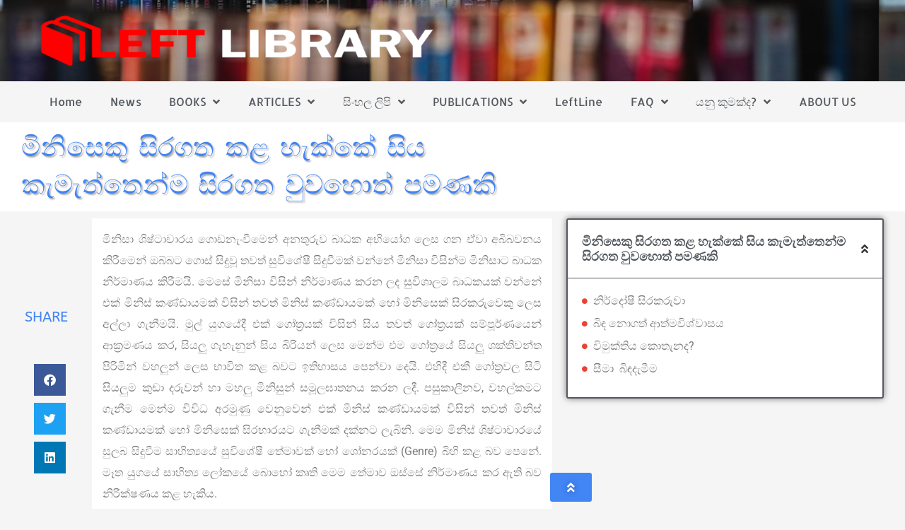

--- FILE ---
content_type: text/html; charset=UTF-8
request_url: https://leftlibrary.net/archives/12943
body_size: 19009
content:
<!doctype html>
<html lang="en-US">
<head>
	<meta charset="UTF-8">
	<meta name="viewport" content="width=device-width, initial-scale=1">
	<link rel="profile" href="https://gmpg.org/xfn/11">
	<title>මිනිසෙකු සිරගත කළ හැක්කේ සිය කැමැත්තෙන්ම සිරගත වුවහොත් පමණකි &#8211; Left Library</title>
<meta name='robots' content='max-image-preview:large' />
<link rel="alternate" type="application/rss+xml" title="Left Library &raquo; Feed" href="https://leftlibrary.net/feed" />
<link rel="alternate" type="application/rss+xml" title="Left Library &raquo; Comments Feed" href="https://leftlibrary.net/comments/feed" />
<link rel="alternate" type="application/rss+xml" title="Left Library &raquo; මිනිසෙකු සිරගත කළ හැක්කේ සිය කැමැත්තෙන්ම සිරගත වුවහොත් පමණකි Comments Feed" href="https://leftlibrary.net/archives/12943/feed" />
<script>
window._wpemojiSettings = {"baseUrl":"https:\/\/s.w.org\/images\/core\/emoji\/15.0.3\/72x72\/","ext":".png","svgUrl":"https:\/\/s.w.org\/images\/core\/emoji\/15.0.3\/svg\/","svgExt":".svg","source":{"concatemoji":"https:\/\/leftlibrary.net\/wp-includes\/js\/wp-emoji-release.min.js?ver=6.5.7"}};
/*! This file is auto-generated */
!function(i,n){var o,s,e;function c(e){try{var t={supportTests:e,timestamp:(new Date).valueOf()};sessionStorage.setItem(o,JSON.stringify(t))}catch(e){}}function p(e,t,n){e.clearRect(0,0,e.canvas.width,e.canvas.height),e.fillText(t,0,0);var t=new Uint32Array(e.getImageData(0,0,e.canvas.width,e.canvas.height).data),r=(e.clearRect(0,0,e.canvas.width,e.canvas.height),e.fillText(n,0,0),new Uint32Array(e.getImageData(0,0,e.canvas.width,e.canvas.height).data));return t.every(function(e,t){return e===r[t]})}function u(e,t,n){switch(t){case"flag":return n(e,"\ud83c\udff3\ufe0f\u200d\u26a7\ufe0f","\ud83c\udff3\ufe0f\u200b\u26a7\ufe0f")?!1:!n(e,"\ud83c\uddfa\ud83c\uddf3","\ud83c\uddfa\u200b\ud83c\uddf3")&&!n(e,"\ud83c\udff4\udb40\udc67\udb40\udc62\udb40\udc65\udb40\udc6e\udb40\udc67\udb40\udc7f","\ud83c\udff4\u200b\udb40\udc67\u200b\udb40\udc62\u200b\udb40\udc65\u200b\udb40\udc6e\u200b\udb40\udc67\u200b\udb40\udc7f");case"emoji":return!n(e,"\ud83d\udc26\u200d\u2b1b","\ud83d\udc26\u200b\u2b1b")}return!1}function f(e,t,n){var r="undefined"!=typeof WorkerGlobalScope&&self instanceof WorkerGlobalScope?new OffscreenCanvas(300,150):i.createElement("canvas"),a=r.getContext("2d",{willReadFrequently:!0}),o=(a.textBaseline="top",a.font="600 32px Arial",{});return e.forEach(function(e){o[e]=t(a,e,n)}),o}function t(e){var t=i.createElement("script");t.src=e,t.defer=!0,i.head.appendChild(t)}"undefined"!=typeof Promise&&(o="wpEmojiSettingsSupports",s=["flag","emoji"],n.supports={everything:!0,everythingExceptFlag:!0},e=new Promise(function(e){i.addEventListener("DOMContentLoaded",e,{once:!0})}),new Promise(function(t){var n=function(){try{var e=JSON.parse(sessionStorage.getItem(o));if("object"==typeof e&&"number"==typeof e.timestamp&&(new Date).valueOf()<e.timestamp+604800&&"object"==typeof e.supportTests)return e.supportTests}catch(e){}return null}();if(!n){if("undefined"!=typeof Worker&&"undefined"!=typeof OffscreenCanvas&&"undefined"!=typeof URL&&URL.createObjectURL&&"undefined"!=typeof Blob)try{var e="postMessage("+f.toString()+"("+[JSON.stringify(s),u.toString(),p.toString()].join(",")+"));",r=new Blob([e],{type:"text/javascript"}),a=new Worker(URL.createObjectURL(r),{name:"wpTestEmojiSupports"});return void(a.onmessage=function(e){c(n=e.data),a.terminate(),t(n)})}catch(e){}c(n=f(s,u,p))}t(n)}).then(function(e){for(var t in e)n.supports[t]=e[t],n.supports.everything=n.supports.everything&&n.supports[t],"flag"!==t&&(n.supports.everythingExceptFlag=n.supports.everythingExceptFlag&&n.supports[t]);n.supports.everythingExceptFlag=n.supports.everythingExceptFlag&&!n.supports.flag,n.DOMReady=!1,n.readyCallback=function(){n.DOMReady=!0}}).then(function(){return e}).then(function(){var e;n.supports.everything||(n.readyCallback(),(e=n.source||{}).concatemoji?t(e.concatemoji):e.wpemoji&&e.twemoji&&(t(e.twemoji),t(e.wpemoji)))}))}((window,document),window._wpemojiSettings);
</script>
<style id='wp-emoji-styles-inline-css'>

	img.wp-smiley, img.emoji {
		display: inline !important;
		border: none !important;
		box-shadow: none !important;
		height: 1em !important;
		width: 1em !important;
		margin: 0 0.07em !important;
		vertical-align: -0.1em !important;
		background: none !important;
		padding: 0 !important;
	}
</style>
<link rel='stylesheet' id='wp-block-library-css' href='https://leftlibrary.net/wp-includes/css/dist/block-library/style.min.css?ver=6.5.7' media='all' />
<style id='global-styles-inline-css'>
body{--wp--preset--color--black: #000000;--wp--preset--color--cyan-bluish-gray: #abb8c3;--wp--preset--color--white: #ffffff;--wp--preset--color--pale-pink: #f78da7;--wp--preset--color--vivid-red: #cf2e2e;--wp--preset--color--luminous-vivid-orange: #ff6900;--wp--preset--color--luminous-vivid-amber: #fcb900;--wp--preset--color--light-green-cyan: #7bdcb5;--wp--preset--color--vivid-green-cyan: #00d084;--wp--preset--color--pale-cyan-blue: #8ed1fc;--wp--preset--color--vivid-cyan-blue: #0693e3;--wp--preset--color--vivid-purple: #9b51e0;--wp--preset--gradient--vivid-cyan-blue-to-vivid-purple: linear-gradient(135deg,rgba(6,147,227,1) 0%,rgb(155,81,224) 100%);--wp--preset--gradient--light-green-cyan-to-vivid-green-cyan: linear-gradient(135deg,rgb(122,220,180) 0%,rgb(0,208,130) 100%);--wp--preset--gradient--luminous-vivid-amber-to-luminous-vivid-orange: linear-gradient(135deg,rgba(252,185,0,1) 0%,rgba(255,105,0,1) 100%);--wp--preset--gradient--luminous-vivid-orange-to-vivid-red: linear-gradient(135deg,rgba(255,105,0,1) 0%,rgb(207,46,46) 100%);--wp--preset--gradient--very-light-gray-to-cyan-bluish-gray: linear-gradient(135deg,rgb(238,238,238) 0%,rgb(169,184,195) 100%);--wp--preset--gradient--cool-to-warm-spectrum: linear-gradient(135deg,rgb(74,234,220) 0%,rgb(151,120,209) 20%,rgb(207,42,186) 40%,rgb(238,44,130) 60%,rgb(251,105,98) 80%,rgb(254,248,76) 100%);--wp--preset--gradient--blush-light-purple: linear-gradient(135deg,rgb(255,206,236) 0%,rgb(152,150,240) 100%);--wp--preset--gradient--blush-bordeaux: linear-gradient(135deg,rgb(254,205,165) 0%,rgb(254,45,45) 50%,rgb(107,0,62) 100%);--wp--preset--gradient--luminous-dusk: linear-gradient(135deg,rgb(255,203,112) 0%,rgb(199,81,192) 50%,rgb(65,88,208) 100%);--wp--preset--gradient--pale-ocean: linear-gradient(135deg,rgb(255,245,203) 0%,rgb(182,227,212) 50%,rgb(51,167,181) 100%);--wp--preset--gradient--electric-grass: linear-gradient(135deg,rgb(202,248,128) 0%,rgb(113,206,126) 100%);--wp--preset--gradient--midnight: linear-gradient(135deg,rgb(2,3,129) 0%,rgb(40,116,252) 100%);--wp--preset--font-size--small: 13px;--wp--preset--font-size--medium: 20px;--wp--preset--font-size--large: 36px;--wp--preset--font-size--x-large: 42px;--wp--preset--spacing--20: 0.44rem;--wp--preset--spacing--30: 0.67rem;--wp--preset--spacing--40: 1rem;--wp--preset--spacing--50: 1.5rem;--wp--preset--spacing--60: 2.25rem;--wp--preset--spacing--70: 3.38rem;--wp--preset--spacing--80: 5.06rem;--wp--preset--shadow--natural: 6px 6px 9px rgba(0, 0, 0, 0.2);--wp--preset--shadow--deep: 12px 12px 50px rgba(0, 0, 0, 0.4);--wp--preset--shadow--sharp: 6px 6px 0px rgba(0, 0, 0, 0.2);--wp--preset--shadow--outlined: 6px 6px 0px -3px rgba(255, 255, 255, 1), 6px 6px rgba(0, 0, 0, 1);--wp--preset--shadow--crisp: 6px 6px 0px rgba(0, 0, 0, 1);}body { margin: 0;--wp--style--global--content-size: 800px;--wp--style--global--wide-size: 1200px; }.wp-site-blocks > .alignleft { float: left; margin-right: 2em; }.wp-site-blocks > .alignright { float: right; margin-left: 2em; }.wp-site-blocks > .aligncenter { justify-content: center; margin-left: auto; margin-right: auto; }:where(.wp-site-blocks) > * { margin-block-start: 24px; margin-block-end: 0; }:where(.wp-site-blocks) > :first-child:first-child { margin-block-start: 0; }:where(.wp-site-blocks) > :last-child:last-child { margin-block-end: 0; }body { --wp--style--block-gap: 24px; }:where(body .is-layout-flow)  > :first-child:first-child{margin-block-start: 0;}:where(body .is-layout-flow)  > :last-child:last-child{margin-block-end: 0;}:where(body .is-layout-flow)  > *{margin-block-start: 24px;margin-block-end: 0;}:where(body .is-layout-constrained)  > :first-child:first-child{margin-block-start: 0;}:where(body .is-layout-constrained)  > :last-child:last-child{margin-block-end: 0;}:where(body .is-layout-constrained)  > *{margin-block-start: 24px;margin-block-end: 0;}:where(body .is-layout-flex) {gap: 24px;}:where(body .is-layout-grid) {gap: 24px;}body .is-layout-flow > .alignleft{float: left;margin-inline-start: 0;margin-inline-end: 2em;}body .is-layout-flow > .alignright{float: right;margin-inline-start: 2em;margin-inline-end: 0;}body .is-layout-flow > .aligncenter{margin-left: auto !important;margin-right: auto !important;}body .is-layout-constrained > .alignleft{float: left;margin-inline-start: 0;margin-inline-end: 2em;}body .is-layout-constrained > .alignright{float: right;margin-inline-start: 2em;margin-inline-end: 0;}body .is-layout-constrained > .aligncenter{margin-left: auto !important;margin-right: auto !important;}body .is-layout-constrained > :where(:not(.alignleft):not(.alignright):not(.alignfull)){max-width: var(--wp--style--global--content-size);margin-left: auto !important;margin-right: auto !important;}body .is-layout-constrained > .alignwide{max-width: var(--wp--style--global--wide-size);}body .is-layout-flex{display: flex;}body .is-layout-flex{flex-wrap: wrap;align-items: center;}body .is-layout-flex > *{margin: 0;}body .is-layout-grid{display: grid;}body .is-layout-grid > *{margin: 0;}body{padding-top: 0px;padding-right: 0px;padding-bottom: 0px;padding-left: 0px;}a:where(:not(.wp-element-button)){text-decoration: underline;}.wp-element-button, .wp-block-button__link{background-color: #32373c;border-width: 0;color: #fff;font-family: inherit;font-size: inherit;line-height: inherit;padding: calc(0.667em + 2px) calc(1.333em + 2px);text-decoration: none;}.has-black-color{color: var(--wp--preset--color--black) !important;}.has-cyan-bluish-gray-color{color: var(--wp--preset--color--cyan-bluish-gray) !important;}.has-white-color{color: var(--wp--preset--color--white) !important;}.has-pale-pink-color{color: var(--wp--preset--color--pale-pink) !important;}.has-vivid-red-color{color: var(--wp--preset--color--vivid-red) !important;}.has-luminous-vivid-orange-color{color: var(--wp--preset--color--luminous-vivid-orange) !important;}.has-luminous-vivid-amber-color{color: var(--wp--preset--color--luminous-vivid-amber) !important;}.has-light-green-cyan-color{color: var(--wp--preset--color--light-green-cyan) !important;}.has-vivid-green-cyan-color{color: var(--wp--preset--color--vivid-green-cyan) !important;}.has-pale-cyan-blue-color{color: var(--wp--preset--color--pale-cyan-blue) !important;}.has-vivid-cyan-blue-color{color: var(--wp--preset--color--vivid-cyan-blue) !important;}.has-vivid-purple-color{color: var(--wp--preset--color--vivid-purple) !important;}.has-black-background-color{background-color: var(--wp--preset--color--black) !important;}.has-cyan-bluish-gray-background-color{background-color: var(--wp--preset--color--cyan-bluish-gray) !important;}.has-white-background-color{background-color: var(--wp--preset--color--white) !important;}.has-pale-pink-background-color{background-color: var(--wp--preset--color--pale-pink) !important;}.has-vivid-red-background-color{background-color: var(--wp--preset--color--vivid-red) !important;}.has-luminous-vivid-orange-background-color{background-color: var(--wp--preset--color--luminous-vivid-orange) !important;}.has-luminous-vivid-amber-background-color{background-color: var(--wp--preset--color--luminous-vivid-amber) !important;}.has-light-green-cyan-background-color{background-color: var(--wp--preset--color--light-green-cyan) !important;}.has-vivid-green-cyan-background-color{background-color: var(--wp--preset--color--vivid-green-cyan) !important;}.has-pale-cyan-blue-background-color{background-color: var(--wp--preset--color--pale-cyan-blue) !important;}.has-vivid-cyan-blue-background-color{background-color: var(--wp--preset--color--vivid-cyan-blue) !important;}.has-vivid-purple-background-color{background-color: var(--wp--preset--color--vivid-purple) !important;}.has-black-border-color{border-color: var(--wp--preset--color--black) !important;}.has-cyan-bluish-gray-border-color{border-color: var(--wp--preset--color--cyan-bluish-gray) !important;}.has-white-border-color{border-color: var(--wp--preset--color--white) !important;}.has-pale-pink-border-color{border-color: var(--wp--preset--color--pale-pink) !important;}.has-vivid-red-border-color{border-color: var(--wp--preset--color--vivid-red) !important;}.has-luminous-vivid-orange-border-color{border-color: var(--wp--preset--color--luminous-vivid-orange) !important;}.has-luminous-vivid-amber-border-color{border-color: var(--wp--preset--color--luminous-vivid-amber) !important;}.has-light-green-cyan-border-color{border-color: var(--wp--preset--color--light-green-cyan) !important;}.has-vivid-green-cyan-border-color{border-color: var(--wp--preset--color--vivid-green-cyan) !important;}.has-pale-cyan-blue-border-color{border-color: var(--wp--preset--color--pale-cyan-blue) !important;}.has-vivid-cyan-blue-border-color{border-color: var(--wp--preset--color--vivid-cyan-blue) !important;}.has-vivid-purple-border-color{border-color: var(--wp--preset--color--vivid-purple) !important;}.has-vivid-cyan-blue-to-vivid-purple-gradient-background{background: var(--wp--preset--gradient--vivid-cyan-blue-to-vivid-purple) !important;}.has-light-green-cyan-to-vivid-green-cyan-gradient-background{background: var(--wp--preset--gradient--light-green-cyan-to-vivid-green-cyan) !important;}.has-luminous-vivid-amber-to-luminous-vivid-orange-gradient-background{background: var(--wp--preset--gradient--luminous-vivid-amber-to-luminous-vivid-orange) !important;}.has-luminous-vivid-orange-to-vivid-red-gradient-background{background: var(--wp--preset--gradient--luminous-vivid-orange-to-vivid-red) !important;}.has-very-light-gray-to-cyan-bluish-gray-gradient-background{background: var(--wp--preset--gradient--very-light-gray-to-cyan-bluish-gray) !important;}.has-cool-to-warm-spectrum-gradient-background{background: var(--wp--preset--gradient--cool-to-warm-spectrum) !important;}.has-blush-light-purple-gradient-background{background: var(--wp--preset--gradient--blush-light-purple) !important;}.has-blush-bordeaux-gradient-background{background: var(--wp--preset--gradient--blush-bordeaux) !important;}.has-luminous-dusk-gradient-background{background: var(--wp--preset--gradient--luminous-dusk) !important;}.has-pale-ocean-gradient-background{background: var(--wp--preset--gradient--pale-ocean) !important;}.has-electric-grass-gradient-background{background: var(--wp--preset--gradient--electric-grass) !important;}.has-midnight-gradient-background{background: var(--wp--preset--gradient--midnight) !important;}.has-small-font-size{font-size: var(--wp--preset--font-size--small) !important;}.has-medium-font-size{font-size: var(--wp--preset--font-size--medium) !important;}.has-large-font-size{font-size: var(--wp--preset--font-size--large) !important;}.has-x-large-font-size{font-size: var(--wp--preset--font-size--x-large) !important;}
.wp-block-navigation a:where(:not(.wp-element-button)){color: inherit;}
.wp-block-pullquote{font-size: 1.5em;line-height: 1.6;}
</style>
<link rel='stylesheet' id='hello-elementor-css' href='https://leftlibrary.net/wp-content/themes/hello-elementor/assets/css/reset.css?ver=3.4.5' media='all' />
<link rel='stylesheet' id='hello-elementor-theme-style-css' href='https://leftlibrary.net/wp-content/themes/hello-elementor/assets/css/theme.css?ver=3.4.5' media='all' />
<link rel='stylesheet' id='hello-elementor-header-footer-css' href='https://leftlibrary.net/wp-content/themes/hello-elementor/assets/css/header-footer.css?ver=3.4.5' media='all' />
<link rel='stylesheet' id='dflip-style-css' href='https://leftlibrary.net/wp-content/plugins/3d-flipbook-dflip-lite/assets/css/dflip.min.css?ver=2.4.20' media='all' />
<link rel='stylesheet' id='elementor-icons-css' href='https://leftlibrary.net/wp-content/plugins/elementor/assets/lib/eicons/css/elementor-icons.min.css?ver=5.40.0' media='all' />
<link rel='stylesheet' id='elementor-frontend-css' href='https://leftlibrary.net/wp-content/plugins/elementor/assets/css/frontend.min.css?ver=3.29.2' media='all' />
<link rel='stylesheet' id='elementor-post-5-css' href='https://leftlibrary.net/wp-content/uploads/elementor/css/post-5.css?ver=1734684634' media='all' />
<link rel='stylesheet' id='elementor-pro-css' href='https://leftlibrary.net/wp-content/plugins/elementor-pro/assets/css/frontend.min.css?ver=3.21.3' media='all' />
<link rel='stylesheet' id='elementor-post-6327-css' href='https://leftlibrary.net/wp-content/uploads/elementor/css/post-6327.css?ver=1734684634' media='all' />
<link rel='stylesheet' id='elementor-post-5874-css' href='https://leftlibrary.net/wp-content/uploads/elementor/css/post-5874.css?ver=1734684634' media='all' />
<link rel='stylesheet' id='elementor-post-5999-css' href='https://leftlibrary.net/wp-content/uploads/elementor/css/post-5999.css?ver=1734684634' media='all' />
<link rel='stylesheet' id='jquery-lazyloadxt-spinner-css-css' href='//leftlibrary.net/wp-content/plugins/a3-lazy-load/assets/css/jquery.lazyloadxt.spinner.css?ver=6.5.7' media='all' />
<link rel='stylesheet' id='elementor-gf-local-roboto-css' href='https://leftlibrary.net/wp-content/uploads/elementor/google-fonts/css/roboto.css?ver=1742244650' media='all' />
<link rel='stylesheet' id='elementor-gf-local-robotoslab-css' href='https://leftlibrary.net/wp-content/uploads/elementor/google-fonts/css/robotoslab.css?ver=1742244665' media='all' />
<link rel='stylesheet' id='elementor-gf-local-allerta-css' href='https://leftlibrary.net/wp-content/uploads/elementor/google-fonts/css/allerta.css?ver=1742244666' media='all' />
<link rel='stylesheet' id='elementor-gf-local-juliussansone-css' href='https://leftlibrary.net/wp-content/uploads/elementor/google-fonts/css/juliussansone.css?ver=1742244666' media='all' />
<link rel='stylesheet' id='elementor-gf-local-abeezee-css' href='https://leftlibrary.net/wp-content/uploads/elementor/google-fonts/css/abeezee.css?ver=1742244666' media='all' />
<link rel='stylesheet' id='elementor-icons-shared-0-css' href='https://leftlibrary.net/wp-content/plugins/elementor/assets/lib/font-awesome/css/fontawesome.min.css?ver=5.15.3' media='all' />
<link rel='stylesheet' id='elementor-icons-fa-solid-css' href='https://leftlibrary.net/wp-content/plugins/elementor/assets/lib/font-awesome/css/solid.min.css?ver=5.15.3' media='all' />
<script src="https://leftlibrary.net/wp-includes/js/jquery/jquery.min.js?ver=3.7.1" id="jquery-core-js"></script>
<script src="https://leftlibrary.net/wp-includes/js/jquery/jquery-migrate.min.js?ver=3.4.1" id="jquery-migrate-js"></script>
<link rel="https://api.w.org/" href="https://leftlibrary.net/wp-json/" /><link rel="alternate" type="application/json" href="https://leftlibrary.net/wp-json/wp/v2/posts/12943" /><link rel="EditURI" type="application/rsd+xml" title="RSD" href="https://leftlibrary.net/xmlrpc.php?rsd" />
<meta name="generator" content="WordPress 6.5.7" />
<link rel="canonical" href="https://leftlibrary.net/archives/12943" />
<link rel='shortlink' href='https://leftlibrary.net/?p=12943' />
<link rel="alternate" type="application/json+oembed" href="https://leftlibrary.net/wp-json/oembed/1.0/embed?url=https%3A%2F%2Fleftlibrary.net%2Farchives%2F12943" />
<link rel="alternate" type="text/xml+oembed" href="https://leftlibrary.net/wp-json/oembed/1.0/embed?url=https%3A%2F%2Fleftlibrary.net%2Farchives%2F12943&#038;format=xml" />
<meta name="generator" content="Elementor 3.29.2; features: additional_custom_breakpoints, e_local_google_fonts; settings: css_print_method-external, google_font-enabled, font_display-auto">
			<style>
				.e-con.e-parent:nth-of-type(n+4):not(.e-lazyloaded):not(.e-no-lazyload),
				.e-con.e-parent:nth-of-type(n+4):not(.e-lazyloaded):not(.e-no-lazyload) * {
					background-image: none !important;
				}
				@media screen and (max-height: 1024px) {
					.e-con.e-parent:nth-of-type(n+3):not(.e-lazyloaded):not(.e-no-lazyload),
					.e-con.e-parent:nth-of-type(n+3):not(.e-lazyloaded):not(.e-no-lazyload) * {
						background-image: none !important;
					}
				}
				@media screen and (max-height: 640px) {
					.e-con.e-parent:nth-of-type(n+2):not(.e-lazyloaded):not(.e-no-lazyload),
					.e-con.e-parent:nth-of-type(n+2):not(.e-lazyloaded):not(.e-no-lazyload) * {
						background-image: none !important;
					}
				}
			</style>
			<link rel="icon" href="https://leftlibrary.net/wp-content/uploads/2017/01/fav-150x150.png" sizes="32x32" />
<link rel="icon" href="https://leftlibrary.net/wp-content/uploads/2017/01/fav.png" sizes="192x192" />
<link rel="apple-touch-icon" href="https://leftlibrary.net/wp-content/uploads/2017/01/fav.png" />
<meta name="msapplication-TileImage" content="https://leftlibrary.net/wp-content/uploads/2017/01/fav.png" />
</head>
<body class="post-template-default single single-post postid-12943 single-format-standard wp-custom-logo wp-embed-responsive hello-elementor-default elementor-default elementor-kit-5 elementor-page-5999">


<a class="skip-link screen-reader-text" href="#content">Skip to content</a>

		<div data-elementor-type="header" data-elementor-id="6327" class="elementor elementor-6327 elementor-location-header" data-elementor-post-type="elementor_library">
					<section class="elementor-section elementor-top-section elementor-element elementor-element-508a85d elementor-section-full_width elementor-section-height-default elementor-section-height-default" data-id="508a85d" data-element_type="section" data-settings="{&quot;background_background&quot;:&quot;gradient&quot;,&quot;shape_divider_top&quot;:&quot;mountains&quot;}">
					<div class="elementor-shape elementor-shape-top" aria-hidden="true" data-negative="false">
			<svg xmlns="http://www.w3.org/2000/svg" viewBox="0 0 1000 100" preserveAspectRatio="none">
	<path class="elementor-shape-fill" opacity="0.33" d="M473,67.3c-203.9,88.3-263.1-34-320.3,0C66,119.1,0,59.7,0,59.7V0h1000v59.7 c0,0-62.1,26.1-94.9,29.3c-32.8,3.3-62.8-12.3-75.8-22.1C806,49.6,745.3,8.7,694.9,4.7S492.4,59,473,67.3z"/>
	<path class="elementor-shape-fill" opacity="0.66" d="M734,67.3c-45.5,0-77.2-23.2-129.1-39.1c-28.6-8.7-150.3-10.1-254,39.1 s-91.7-34.4-149.2,0C115.7,118.3,0,39.8,0,39.8V0h1000v36.5c0,0-28.2-18.5-92.1-18.5C810.2,18.1,775.7,67.3,734,67.3z"/>
	<path class="elementor-shape-fill" d="M766.1,28.9c-200-57.5-266,65.5-395.1,19.5C242,1.8,242,5.4,184.8,20.6C128,35.8,132.3,44.9,89.9,52.5C28.6,63.7,0,0,0,0 h1000c0,0-9.9,40.9-83.6,48.1S829.6,47,766.1,28.9z"/>
</svg>		</div>
					<div class="elementor-container elementor-column-gap-no">
					<div class="elementor-column elementor-col-100 elementor-top-column elementor-element elementor-element-309c055" data-id="309c055" data-element_type="column">
			<div class="elementor-widget-wrap elementor-element-populated">
						<div class="elementor-element elementor-element-385c6f07 elementor-widget elementor-widget-theme-site-logo elementor-widget-image" data-id="385c6f07" data-element_type="widget" data-widget_type="theme-site-logo.default">
				<div class="elementor-widget-container">
											<img fetchpriority="high" width="800" height="150" src="https://leftlibrary.net/wp-content/uploads/2017/01/cropped-logo-1.png" class="attachment-full size-full wp-image-5617" alt="" srcset="https://leftlibrary.net/wp-content/uploads/2017/01/cropped-logo-1.png 800w, https://leftlibrary.net/wp-content/uploads/2017/01/cropped-logo-1-300x56.png 300w, https://leftlibrary.net/wp-content/uploads/2017/01/cropped-logo-1-768x144.png 768w" sizes="(max-width: 800px) 100vw, 800px" />												</div>
				</div>
					</div>
		</div>
					</div>
		</section>
				<header class="elementor-section elementor-top-section elementor-element elementor-element-6825ac60 elementor-section-boxed elementor-section-height-default elementor-section-height-default" data-id="6825ac60" data-element_type="section">
						<div class="elementor-container elementor-column-gap-default">
					<div class="elementor-column elementor-col-100 elementor-top-column elementor-element elementor-element-1e2c5f6" data-id="1e2c5f6" data-element_type="column">
			<div class="elementor-widget-wrap elementor-element-populated">
						<div class="elementor-element elementor-element-73aee48a elementor-nav-menu--stretch elementor-nav-menu__align-justify elementor-nav-menu--dropdown-tablet elementor-nav-menu__text-align-aside elementor-nav-menu--toggle elementor-nav-menu--burger elementor-widget elementor-widget-nav-menu" data-id="73aee48a" data-element_type="widget" data-settings="{&quot;full_width&quot;:&quot;stretch&quot;,&quot;submenu_icon&quot;:{&quot;value&quot;:&quot;&lt;i class=\&quot;fas fa-angle-down\&quot;&gt;&lt;\/i&gt;&quot;,&quot;library&quot;:&quot;fa-solid&quot;},&quot;layout&quot;:&quot;horizontal&quot;,&quot;toggle&quot;:&quot;burger&quot;}" data-widget_type="nav-menu.default">
				<div class="elementor-widget-container">
								<nav class="elementor-nav-menu--main elementor-nav-menu__container elementor-nav-menu--layout-horizontal e--pointer-underline e--animation-fade">
				<ul id="menu-1-73aee48a" class="elementor-nav-menu"><li class="menu-item menu-item-type-post_type menu-item-object-page menu-item-home menu-item-12395"><a href="https://leftlibrary.net/" class="elementor-item">Home</a></li>
<li class="menu-item menu-item-type-taxonomy menu-item-object-category menu-item-9916"><a href="https://leftlibrary.net/archives/category/article/news" class="elementor-item">News</a></li>
<li class="menu-item menu-item-type-taxonomy menu-item-object-category menu-item-has-children menu-item-5266"><a href="https://leftlibrary.net/archives/category/books" class="elementor-item">BOOKS</a>
<ul class="sub-menu elementor-nav-menu--dropdown">
	<li class="menu-item menu-item-type-taxonomy menu-item-object-category menu-item-7653"><a href="https://leftlibrary.net/archives/category/books/marxist_writers" class="elementor-sub-item">Marxist Writers</a></li>
	<li class="menu-item menu-item-type-post_type menu-item-object-post menu-item-5578"><a href="https://leftlibrary.net/archives/4030" class="elementor-sub-item">e-Books Collection</a></li>
	<li class="menu-item menu-item-type-taxonomy menu-item-object-category menu-item-5239"><a href="https://leftlibrary.net/archives/category/books/%e0%b6%af%e0%b7%9a%e0%b7%81%e0%b7%93%e0%b6%ba-%e0%b6%9a%e0%b7%98%e0%b6%ad%e0%b7%92" class="elementor-sub-item">දේශීය කෘති</a></li>
	<li class="menu-item menu-item-type-taxonomy menu-item-object-category menu-item-5240"><a href="https://leftlibrary.net/archives/category/books/%e0%b6%b8%e0%b7%8f%e0%b6%9a%e0%b7%8a%e0%b7%83%e0%b7%8a%e0%b6%91%e0%b6%82%e0%b6%9c%e0%b6%bd%e0%b7%8a%e0%b7%83%e0%b7%8a-%e0%b6%9a%e0%b7%98%e0%b6%ad%e0%b7%92" class="elementor-sub-item">මාක්ස්/එංගල්ස් කෘති</a></li>
	<li class="menu-item menu-item-type-taxonomy menu-item-object-category menu-item-5241"><a href="https://leftlibrary.net/archives/category/books/%e0%b6%bd%e0%b7%99%e0%b6%b1%e0%b7%92%e0%b6%b1%e0%b7%8a-%e0%b6%9a%e0%b7%98%e0%b6%ad%e0%b7%92" class="elementor-sub-item">ලෙනින් කෘති</a></li>
	<li class="menu-item menu-item-type-taxonomy menu-item-object-category menu-item-5242"><a href="https://leftlibrary.net/archives/category/books/%e0%b7%80%e0%b6%b8%e0%b7%9a-%e0%b7%80%e0%b7%8a%e2%80%8d%e0%b6%ba%e0%b7%8f%e0%b6%b4%e0%b7%8f%e0%b6%bb%e0%b6%ba%e0%b7%9a-%e0%b6%85%e0%b6%b1%e0%b7%99%e0%b6%9a%e0%b7%94%e0%b6%ad%e0%b7%8a-%e0%b6%b1" class="elementor-sub-item">සෙසු ලේඛකයන්ගේ කෘති</a></li>
	<li class="menu-item menu-item-type-taxonomy menu-item-object-category menu-item-5243"><a href="https://leftlibrary.net/archives/category/books/%e0%b7%80%e0%b7%92%e0%b6%af%e0%b7%99%e0%b7%83%e0%b7%8a-%e0%b7%80%e0%b7%8f%e0%b6%b8%e0%b7%8f%e0%b7%81%e0%b7%92%e0%b6%82%e0%b6%9a-%e0%b6%b4%e0%b6%9a%e0%b7%8a%e0%b7%82-%e0%b6%b4%e0%b7%8a%e2%80%8d" class="elementor-sub-item">විදෙස් වාමාශිංක පක්ෂ ප්‍රකාශන</a></li>
	<li class="menu-item menu-item-type-taxonomy menu-item-object-category menu-item-5244"><a href="https://leftlibrary.net/archives/category/books/%e0%b7%80%e0%b7%99%e0%b6%b1%e0%b6%ad%e0%b7%8a-%e0%b6%9a%e0%b7%98%e0%b6%ad%e0%b7%92" class="elementor-sub-item">වෙනත් කෘති</a></li>
</ul>
</li>
<li class="menu-item menu-item-type-taxonomy menu-item-object-category current-post-ancestor menu-item-has-children menu-item-5129"><a href="https://leftlibrary.net/archives/category/article" class="elementor-item">ARTICLES</a>
<ul class="sub-menu elementor-nav-menu--dropdown">
	<li class="menu-item menu-item-type-taxonomy menu-item-object-category menu-item-has-children menu-item-5296"><a href="https://leftlibrary.net/archives/category/article/englishartcles" class="elementor-sub-item">English Articles</a>
	<ul class="sub-menu elementor-nav-menu--dropdown">
		<li class="menu-item menu-item-type-taxonomy menu-item-object-category menu-item-5236"><a href="https://leftlibrary.net/archives/category/article/politics" class="elementor-sub-item">Politics</a></li>
		<li class="menu-item menu-item-type-taxonomy menu-item-object-category menu-item-5295"><a href="https://leftlibrary.net/archives/category/article/politics/educational" class="elementor-sub-item">Educational</a></li>
		<li class="menu-item menu-item-type-taxonomy menu-item-object-category menu-item-5237"><a href="https://leftlibrary.net/archives/category/article/science" class="elementor-sub-item">Science</a></li>
		<li class="menu-item menu-item-type-taxonomy menu-item-object-category menu-item-5234"><a href="https://leftlibrary.net/archives/category/article/interviews" class="elementor-sub-item">Interviews</a></li>
		<li class="menu-item menu-item-type-taxonomy menu-item-object-category menu-item-5233"><a href="https://leftlibrary.net/archives/category/article/health" class="elementor-sub-item">Health</a></li>
		<li class="menu-item menu-item-type-taxonomy menu-item-object-category menu-item-5232"><a href="https://leftlibrary.net/archives/category/article/environment" class="elementor-sub-item">Environment</a></li>
		<li class="menu-item menu-item-type-taxonomy menu-item-object-category menu-item-5130"><a href="https://leftlibrary.net/archives/category/article/art" class="elementor-sub-item">Art</a></li>
		<li class="menu-item menu-item-type-taxonomy menu-item-object-category menu-item-5231"><a href="https://leftlibrary.net/archives/category/article/education" class="elementor-sub-item">Education</a></li>
		<li class="menu-item menu-item-type-taxonomy menu-item-object-category menu-item-5230"><a href="https://leftlibrary.net/archives/category/article/economy" class="elementor-sub-item">Economy</a></li>
		<li class="menu-item menu-item-type-taxonomy menu-item-object-category menu-item-5235"><a href="https://leftlibrary.net/archives/category/article/otherarticles" class="elementor-sub-item">Other Articles</a></li>
	</ul>
</li>
</ul>
</li>
<li class="menu-item menu-item-type-taxonomy menu-item-object-category current-post-ancestor menu-item-has-children menu-item-5298"><a href="https://leftlibrary.net/archives/category/article/sinhalaartcles" class="elementor-item">සිංහල ලිපි</a>
<ul class="sub-menu elementor-nav-menu--dropdown">
	<li class="menu-item menu-item-type-taxonomy menu-item-object-category current-post-ancestor current-menu-parent current-post-parent menu-item-12852"><a href="https://leftlibrary.net/archives/category/article/sinhalaartcles/%e0%b7%80%e0%b7%92%e0%b6%b8%e0%b6%bb%e0%b7%8a%e0%b7%81%e0%b6%b1" class="elementor-sub-item">විමර්ශන</a></li>
	<li class="menu-item menu-item-type-taxonomy menu-item-object-category menu-item-5299"><a href="https://leftlibrary.net/archives/category/article/sinhalaartcles/sineducation" class="elementor-sub-item">අධ්‍යාපනික ලිපි</a></li>
	<li class="menu-item menu-item-type-taxonomy menu-item-object-category menu-item-has-children menu-item-5304"><a href="https://leftlibrary.net/archives/category/article/sinhalaartcles/sineducation/selctdeduarti" class="elementor-sub-item">තෝරා ගත් අධ්‍යාපනික ලිපි</a>
	<ul class="sub-menu elementor-nav-menu--dropdown">
		<li class="menu-item menu-item-type-taxonomy menu-item-object-category menu-item-5303"><a href="https://leftlibrary.net/archives/category/article/sinhalaartcles/octrevolution" class="elementor-sub-item">ඔක්තෝබර් විප්ලවය</a></li>
	</ul>
</li>
	<li class="menu-item menu-item-type-taxonomy menu-item-object-category current-post-ancestor current-menu-parent current-post-parent menu-item-11241"><a href="https://leftlibrary.net/archives/category/article/sinhalaartcles/%e0%b7%80%e0%b7%92%e0%b6%b8%e0%b6%bb%e0%b7%8a%e0%b7%81%e0%b6%b1" class="elementor-sub-item">සටහන්</a></li>
	<li class="menu-item menu-item-type-taxonomy menu-item-object-category menu-item-5315"><a href="https://leftlibrary.net/archives/category/article/sinhalaartcles/econ" class="elementor-sub-item">ආර්ථික</a></li>
	<li class="menu-item menu-item-type-taxonomy menu-item-object-category menu-item-5297"><a href="https://leftlibrary.net/archives/category/article/sinhalaartcles/sinhalapoliticle" class="elementor-sub-item">දේශපාලන</a></li>
	<li class="menu-item menu-item-type-taxonomy menu-item-object-category menu-item-5301"><a href="https://leftlibrary.net/archives/category/article/sinhalaartcles/sinenvironment" class="elementor-sub-item">පරිසරය</a></li>
	<li class="menu-item menu-item-type-taxonomy menu-item-object-category menu-item-5300"><a href="https://leftlibrary.net/archives/category/article/sinhalaartcles/sinart" class="elementor-sub-item">කලා</a></li>
	<li class="menu-item menu-item-type-taxonomy menu-item-object-category menu-item-5302"><a href="https://leftlibrary.net/archives/category/article/sinhalaartcles/sindiscussions" class="elementor-sub-item">සංවාද</a></li>
</ul>
</li>
<li class="menu-item menu-item-type-custom menu-item-object-custom menu-item-has-children menu-item-5267"><a href="#" class="elementor-item elementor-item-anchor">PUBLICATIONS</a>
<ul class="sub-menu elementor-nav-menu--dropdown">
	<li class="menu-item menu-item-type-taxonomy menu-item-object-category menu-item-has-children menu-item-5269"><a href="https://leftlibrary.net/archives/category/publications/left-magazines" class="elementor-sub-item">Left Magazines</a>
	<ul class="sub-menu elementor-nav-menu--dropdown">
		<li class="menu-item menu-item-type-taxonomy menu-item-object-category menu-item-12959"><a href="https://leftlibrary.net/archives/category/publications/left-magazines/left2024-left-magazines" class="elementor-sub-item">Left Magazines &#8211; 2024</a></li>
		<li class="menu-item menu-item-type-taxonomy menu-item-object-category menu-item-12087"><a href="https://leftlibrary.net/archives/category/publications/left-magazines/left_2023" class="elementor-sub-item">Left Magazines &#8211; 2023</a></li>
		<li class="menu-item menu-item-type-taxonomy menu-item-object-category menu-item-10668"><a href="https://leftlibrary.net/archives/category/publications/left-magazines/left-magazines-2022" class="elementor-sub-item">Left Magazines &#8211; 2022</a></li>
		<li class="menu-item menu-item-type-taxonomy menu-item-object-category menu-item-7861"><a href="https://leftlibrary.net/archives/category/publications/left-magazines/left-magazines-2021" class="elementor-sub-item">Left Magazines &#8211; 2021</a></li>
		<li class="menu-item menu-item-type-taxonomy menu-item-object-category menu-item-5313"><a href="https://leftlibrary.net/archives/category/publications/left-magazines/leftmagazine2019" class="elementor-sub-item">Left Magazines &#8211; 2019</a></li>
		<li class="menu-item menu-item-type-taxonomy menu-item-object-category menu-item-5276"><a href="https://leftlibrary.net/archives/category/publications/left-magazines/2018" class="elementor-sub-item">Left Magazines &#8211; 2018</a></li>
		<li class="menu-item menu-item-type-taxonomy menu-item-object-category menu-item-5275"><a href="https://leftlibrary.net/archives/category/publications/left-magazines/left-2017" class="elementor-sub-item">Left Magazines &#8211; 2017</a></li>
		<li class="menu-item menu-item-type-taxonomy menu-item-object-category menu-item-5274"><a href="https://leftlibrary.net/archives/category/publications/left-magazines/left-2016" class="elementor-sub-item">Left Magazines &#8211; 2016</a></li>
		<li class="menu-item menu-item-type-taxonomy menu-item-object-category menu-item-5273"><a href="https://leftlibrary.net/archives/category/publications/left-magazines/leftmag2015" class="elementor-sub-item">Left Magazines &#8211; 2015</a></li>
		<li class="menu-item menu-item-type-taxonomy menu-item-object-category menu-item-5272"><a href="https://leftlibrary.net/archives/category/publications/left-magazines/leftmag2014" class="elementor-sub-item">Left Magazines &#8211; 2014</a></li>
		<li class="menu-item menu-item-type-taxonomy menu-item-object-category menu-item-5271"><a href="https://leftlibrary.net/archives/category/publications/left-magazines/leftmag2013" class="elementor-sub-item">Left Magazines &#8211; 2013</a></li>
		<li class="menu-item menu-item-type-taxonomy menu-item-object-category menu-item-5270"><a href="https://leftlibrary.net/archives/category/publications/left-magazines/leftmag2012" class="elementor-sub-item">Left Magazines &#8211; 2012</a></li>
	</ul>
</li>
	<li class="menu-item menu-item-type-taxonomy menu-item-object-category menu-item-has-children menu-item-5305"><a href="https://leftlibrary.net/archives/category/publications/redpower" class="elementor-sub-item">Red Power</a>
	<ul class="sub-menu elementor-nav-menu--dropdown">
		<li class="menu-item menu-item-type-taxonomy menu-item-object-category menu-item-8452"><a href="https://leftlibrary.net/archives/category/publications/redpower/red-power-2021" class="elementor-sub-item">Red Power 2021</a></li>
		<li class="menu-item menu-item-type-taxonomy menu-item-object-category menu-item-5314"><a href="https://leftlibrary.net/archives/category/publications/redpower/redpower2019" class="elementor-sub-item">Red Power 2019</a></li>
		<li class="menu-item menu-item-type-taxonomy menu-item-object-category menu-item-5308"><a href="https://leftlibrary.net/archives/category/publications/redpower/2018redpower" class="elementor-sub-item">Red Power 2018</a></li>
		<li class="menu-item menu-item-type-taxonomy menu-item-object-category menu-item-5307"><a href="https://leftlibrary.net/archives/category/publications/redpower/2017redpower" class="elementor-sub-item">Red Power 2017</a></li>
		<li class="menu-item menu-item-type-taxonomy menu-item-object-category menu-item-5306"><a href="https://leftlibrary.net/archives/category/publications/redpower/2016redpower" class="elementor-sub-item">Red Power 2016</a></li>
	</ul>
</li>
	<li class="menu-item menu-item-type-taxonomy menu-item-object-category menu-item-has-children menu-item-5277"><a href="https://leftlibrary.net/archives/category/publications/niyamuwa" class="elementor-sub-item">නියමුවා</a>
	<ul class="sub-menu elementor-nav-menu--dropdown">
		<li class="menu-item menu-item-type-taxonomy menu-item-object-category menu-item-13171"><a href="https://leftlibrary.net/archives/category/publications/niyamuwa/niyamuwa2026" class="elementor-sub-item">නියමුවා &#8211; 2026</a></li>
		<li class="menu-item menu-item-type-taxonomy menu-item-object-category menu-item-13093"><a href="https://leftlibrary.net/archives/category/publications/niyamuwa/niyamu2025" class="elementor-sub-item">නියමුවා &#8211; 2025</a></li>
		<li class="menu-item menu-item-type-taxonomy menu-item-object-category menu-item-12850"><a href="https://leftlibrary.net/archives/category/publications/niyamuwa/niyamu2024" class="elementor-sub-item">නියමුවා &#8211; 2024</a></li>
		<li class="menu-item menu-item-type-taxonomy menu-item-object-category menu-item-11959"><a href="https://leftlibrary.net/archives/category/publications/niyamuwa/%e0%b6%b1%e0%b7%92%e0%b6%ba%e0%b6%b8%e0%b7%94%e0%b7%80%e0%b7%8f-2023" class="elementor-sub-item">නියමුවා &#8211; 2023</a></li>
		<li class="menu-item menu-item-type-taxonomy menu-item-object-category menu-item-10392"><a href="https://leftlibrary.net/archives/category/publications/niyamuwa/niyamu2022" class="elementor-sub-item">නියමුවා &#8211; 2022</a></li>
		<li class="menu-item menu-item-type-taxonomy menu-item-object-category menu-item-6477"><a href="https://leftlibrary.net/archives/category/publications/niyamuwa/%e0%b6%b1%e0%b7%92%e0%b6%ba%e0%b6%b8%e0%b7%94%e0%b7%80%e0%b7%8f-2021" class="elementor-sub-item">නියමුවා &#8211; 2021</a></li>
		<li class="menu-item menu-item-type-taxonomy menu-item-object-category menu-item-5316"><a href="https://leftlibrary.net/archives/category/publications/niyamuwa/niyamu2020" class="elementor-sub-item">නියමුවා &#8211; 2020</a></li>
		<li class="menu-item menu-item-type-taxonomy menu-item-object-category menu-item-5311"><a href="https://leftlibrary.net/archives/category/publications/niyamuwa/niyamuwa2019" class="elementor-sub-item">නියමුවා – 2019</a></li>
		<li class="menu-item menu-item-type-taxonomy menu-item-object-category menu-item-5281"><a href="https://leftlibrary.net/archives/category/publications/niyamuwa/niyamu2018" class="elementor-sub-item">නියමුවා &#8211; 2018</a></li>
		<li class="menu-item menu-item-type-taxonomy menu-item-object-category menu-item-5280"><a href="https://leftlibrary.net/archives/category/publications/niyamuwa/niyamu2017" class="elementor-sub-item">නියමුවා &#8211; 2017</a></li>
		<li class="menu-item menu-item-type-taxonomy menu-item-object-category menu-item-5279"><a href="https://leftlibrary.net/archives/category/publications/niyamuwa/niyamu2016" class="elementor-sub-item">නියමුවා &#8211; 2016</a></li>
		<li class="menu-item menu-item-type-taxonomy menu-item-object-category menu-item-5278"><a href="https://leftlibrary.net/archives/category/publications/niyamuwa/niyamu2015" class="elementor-sub-item">නියමුවා &#8211; 2015</a></li>
	</ul>
</li>
	<li class="menu-item menu-item-type-taxonomy menu-item-object-category menu-item-has-children menu-item-5282"><a href="https://leftlibrary.net/archives/category/publications/vimarshana" class="elementor-sub-item">විමර්ශන ස﻿ඟරාව</a>
	<ul class="sub-menu elementor-nav-menu--dropdown">
		<li class="menu-item menu-item-type-taxonomy menu-item-object-category menu-item-13119"><a href="https://leftlibrary.net/archives/category/publications/vimarshana/vimarshana2025" class="elementor-sub-item">විමර්ශන &#8211; 2025</a></li>
		<li class="menu-item menu-item-type-taxonomy menu-item-object-category menu-item-12849"><a href="https://leftlibrary.net/archives/category/publications/vimarshana/vimar2024" class="elementor-sub-item">විමර්ශන &#8211; 2024</a></li>
		<li class="menu-item menu-item-type-taxonomy menu-item-object-category menu-item-11963"><a href="https://leftlibrary.net/archives/category/publications/vimarshana/2023-vimarshana" class="elementor-sub-item">විමර්ශන &#8211; 2023</a></li>
		<li class="menu-item menu-item-type-taxonomy menu-item-object-category menu-item-10670"><a href="https://leftlibrary.net/archives/category/publications/vimarshana/vimar2022" class="elementor-sub-item">විමර්ශන &#8211; 2022</a></li>
		<li class="menu-item menu-item-type-taxonomy menu-item-object-category menu-item-6241"><a href="https://leftlibrary.net/archives/category/publications/vimarshana/%e0%b7%80%e0%b7%92%e0%b6%b8%e0%b6%bb%e0%b7%8a%e0%b7%81%e0%b6%b1-2021" class="elementor-sub-item">විමර්ශන &#8211; 2021</a></li>
		<li class="menu-item menu-item-type-taxonomy menu-item-object-category menu-item-6461"><a href="https://leftlibrary.net/archives/category/publications/vimarshana/%e0%b7%80%e0%b7%92%e0%b6%b8%e0%b6%bb%e0%b7%8a%e0%b7%81%e0%b6%b1-2020" class="elementor-sub-item">විමර්ශන &#8211; 2020</a></li>
		<li class="menu-item menu-item-type-taxonomy menu-item-object-category menu-item-5310"><a href="https://leftlibrary.net/archives/category/publications/vimarshana/vimarshana2019" class="elementor-sub-item">විමර්ශන – 2019</a></li>
		<li class="menu-item menu-item-type-taxonomy menu-item-object-category menu-item-5294"><a href="https://leftlibrary.net/archives/category/publications/vimarshana/vimarshana2018" class="elementor-sub-item">විමර්ශන &#8211; 2018</a></li>
		<li class="menu-item menu-item-type-taxonomy menu-item-object-category menu-item-5293"><a href="https://leftlibrary.net/archives/category/publications/vimarshana/vimarshana2017" class="elementor-sub-item">විමර්ශන &#8211; 2017</a></li>
		<li class="menu-item menu-item-type-taxonomy menu-item-object-category menu-item-5292"><a href="https://leftlibrary.net/archives/category/publications/vimarshana/vimarshana2016" class="elementor-sub-item">විමර්ශන &#8211; 2016</a></li>
		<li class="menu-item menu-item-type-taxonomy menu-item-object-category menu-item-5287"><a href="https://leftlibrary.net/archives/category/publications/vimarshana/vimarshana2015" class="elementor-sub-item">විමර්ශන &#8211; 2015</a></li>
		<li class="menu-item menu-item-type-taxonomy menu-item-object-category menu-item-5286"><a href="https://leftlibrary.net/archives/category/publications/vimarshana/vimarshana2014" class="elementor-sub-item">විමර්ශන &#8211; 2014</a></li>
		<li class="menu-item menu-item-type-taxonomy menu-item-object-category menu-item-5285"><a href="https://leftlibrary.net/archives/category/publications/vimarshana/vimarshana2013" class="elementor-sub-item">විමර්ශන &#8211; 2013</a></li>
		<li class="menu-item menu-item-type-taxonomy menu-item-object-category menu-item-5284"><a href="https://leftlibrary.net/archives/category/publications/vimarshana/vimarshana2012" class="elementor-sub-item">විමර්ශන &#8211; 2012</a></li>
	</ul>
</li>
	<li class="menu-item menu-item-type-taxonomy menu-item-object-category menu-item-has-children menu-item-12878"><a href="https://leftlibrary.net/archives/category/vimt" class="elementor-sub-item">ஆய்வு</a>
	<ul class="sub-menu elementor-nav-menu--dropdown">
		<li class="menu-item menu-item-type-taxonomy menu-item-object-category menu-item-12879"><a href="https://leftlibrary.net/archives/category/vimt/vimt24" class="elementor-sub-item">ஆய்வு &#8211; 2024</a></li>
	</ul>
</li>
	<li class="menu-item menu-item-type-taxonomy menu-item-object-category menu-item-9555"><a href="https://leftlibrary.net/archives/category/publications/commiv" class="elementor-sub-item">Communist View</a></li>
	<li class="menu-item menu-item-type-taxonomy menu-item-object-category menu-item-has-children menu-item-7746"><a href="https://leftlibrary.net/archives/category/left-media/magazines/sthaya" class="elementor-sub-item">සත්‍යා</a>
	<ul class="sub-menu elementor-nav-menu--dropdown">
		<li class="menu-item menu-item-type-taxonomy menu-item-object-category menu-item-7747"><a href="https://leftlibrary.net/archives/category/left-media/magazines/sthaya/sathya2021" class="elementor-sub-item">සත්‍යා &#8211; 2021</a></li>
	</ul>
</li>
</ul>
</li>
<li class="menu-item menu-item-type-post_type menu-item-object-page menu-item-9869"><a href="https://leftlibrary.net/left-line" class="elementor-item">LeftLine</a></li>
<li class="menu-item menu-item-type-taxonomy menu-item-object-category menu-item-has-children menu-item-5309"><a title="නිතර අසන ප්‍රශ්න " href="https://leftlibrary.net/archives/category/faqs" class="elementor-item">FAQ</a>
<ul class="sub-menu elementor-nav-menu--dropdown">
	<li class="menu-item menu-item-type-post_type menu-item-object-post menu-item-5576"><a href="https://leftlibrary.net/archives/3538" class="elementor-sub-item">සමාජවාදය FAQs</a></li>
	<li class="menu-item menu-item-type-post_type menu-item-object-post menu-item-5577"><a href="https://leftlibrary.net/archives/3691" class="elementor-sub-item">අධ්‍යාපනය FAQs</a></li>
</ul>
</li>
<li class="menu-item menu-item-type-taxonomy menu-item-object-category menu-item-has-children menu-item-5312"><a href="https://leftlibrary.net/archives/category/ptyeductn" class="elementor-item">යනු කුමක්ද?</a>
<ul class="sub-menu elementor-nav-menu--dropdown">
	<li class="menu-item menu-item-type-post_type menu-item-object-post menu-item-9395"><a href="https://leftlibrary.net/archives/5545" class="elementor-sub-item">පක්ෂයක් අවශ්‍ය ඇයි?</a></li>
	<li class="menu-item menu-item-type-post_type menu-item-object-post menu-item-9396"><a href="https://leftlibrary.net/archives/4721" class="elementor-sub-item">මාක්ස් ලෙනින්වාදය යනු කුමක්ද?</a></li>
	<li class="menu-item menu-item-type-post_type menu-item-object-post menu-item-9397"><a href="https://leftlibrary.net/archives/4787" class="elementor-sub-item">ලංකාවේ සමාජවාදයට මග</a></li>
	<li class="menu-item menu-item-type-post_type menu-item-object-post menu-item-9408"><a href="https://leftlibrary.net/archives/4336" class="elementor-sub-item">වමේ ව්‍යාපාරය සහ න්‍යායික පීලි පැනීම්</a></li>
	<li class="menu-item menu-item-type-post_type menu-item-object-post menu-item-9407"><a href="https://leftlibrary.net/archives/4184" class="elementor-sub-item">“ලංකාවේ ජාතික ගැටළුව”, මුල-මැද-අග</a></li>
	<li class="menu-item menu-item-type-post_type menu-item-object-post menu-item-12583"><a href="https://leftlibrary.net/archives/12566" class="elementor-sub-item">සංවර්ධනය – ධනේශ්වර සංකල්ප සීමාව විනිවිද දකිමු!</a></li>
	<li class="menu-item menu-item-type-post_type menu-item-object-post menu-item-9411"><a href="https://leftlibrary.net/archives/4558" class="elementor-sub-item">දේශපාලන විද්‍යාවේ මූල ධර්ම</a></li>
	<li class="menu-item menu-item-type-post_type menu-item-object-post menu-item-9412"><a href="https://leftlibrary.net/archives/7940" class="elementor-sub-item">කොමියුනිස්ට්වාදයේ මූලධර්ම</a></li>
	<li class="menu-item menu-item-type-post_type menu-item-object-post menu-item-12027"><a href="https://leftlibrary.net/archives/12024" class="elementor-sub-item">සැබෑ ඉතිහාසය සොයා…</a></li>
	<li class="menu-item menu-item-type-post_type menu-item-object-post menu-item-12656"><a href="https://leftlibrary.net/archives/12613" class="elementor-sub-item">අසමානතාව පිළිබඳව විමසා බැලීමක්</a></li>
</ul>
</li>
<li class="menu-item menu-item-type-custom menu-item-object-custom menu-item-5128"><a href="https://leftlibrary.net/about-us" class="elementor-item">ABOUT US</a></li>
</ul>			</nav>
					<div class="elementor-menu-toggle" role="button" tabindex="0" aria-label="Menu Toggle" aria-expanded="false">
			<i aria-hidden="true" role="presentation" class="elementor-menu-toggle__icon--open eicon-menu-bar"></i><i aria-hidden="true" role="presentation" class="elementor-menu-toggle__icon--close eicon-close"></i>			<span class="elementor-screen-only">Menu</span>
		</div>
					<nav class="elementor-nav-menu--dropdown elementor-nav-menu__container" aria-hidden="true">
				<ul id="menu-2-73aee48a" class="elementor-nav-menu"><li class="menu-item menu-item-type-post_type menu-item-object-page menu-item-home menu-item-12395"><a href="https://leftlibrary.net/" class="elementor-item" tabindex="-1">Home</a></li>
<li class="menu-item menu-item-type-taxonomy menu-item-object-category menu-item-9916"><a href="https://leftlibrary.net/archives/category/article/news" class="elementor-item" tabindex="-1">News</a></li>
<li class="menu-item menu-item-type-taxonomy menu-item-object-category menu-item-has-children menu-item-5266"><a href="https://leftlibrary.net/archives/category/books" class="elementor-item" tabindex="-1">BOOKS</a>
<ul class="sub-menu elementor-nav-menu--dropdown">
	<li class="menu-item menu-item-type-taxonomy menu-item-object-category menu-item-7653"><a href="https://leftlibrary.net/archives/category/books/marxist_writers" class="elementor-sub-item" tabindex="-1">Marxist Writers</a></li>
	<li class="menu-item menu-item-type-post_type menu-item-object-post menu-item-5578"><a href="https://leftlibrary.net/archives/4030" class="elementor-sub-item" tabindex="-1">e-Books Collection</a></li>
	<li class="menu-item menu-item-type-taxonomy menu-item-object-category menu-item-5239"><a href="https://leftlibrary.net/archives/category/books/%e0%b6%af%e0%b7%9a%e0%b7%81%e0%b7%93%e0%b6%ba-%e0%b6%9a%e0%b7%98%e0%b6%ad%e0%b7%92" class="elementor-sub-item" tabindex="-1">දේශීය කෘති</a></li>
	<li class="menu-item menu-item-type-taxonomy menu-item-object-category menu-item-5240"><a href="https://leftlibrary.net/archives/category/books/%e0%b6%b8%e0%b7%8f%e0%b6%9a%e0%b7%8a%e0%b7%83%e0%b7%8a%e0%b6%91%e0%b6%82%e0%b6%9c%e0%b6%bd%e0%b7%8a%e0%b7%83%e0%b7%8a-%e0%b6%9a%e0%b7%98%e0%b6%ad%e0%b7%92" class="elementor-sub-item" tabindex="-1">මාක්ස්/එංගල්ස් කෘති</a></li>
	<li class="menu-item menu-item-type-taxonomy menu-item-object-category menu-item-5241"><a href="https://leftlibrary.net/archives/category/books/%e0%b6%bd%e0%b7%99%e0%b6%b1%e0%b7%92%e0%b6%b1%e0%b7%8a-%e0%b6%9a%e0%b7%98%e0%b6%ad%e0%b7%92" class="elementor-sub-item" tabindex="-1">ලෙනින් කෘති</a></li>
	<li class="menu-item menu-item-type-taxonomy menu-item-object-category menu-item-5242"><a href="https://leftlibrary.net/archives/category/books/%e0%b7%80%e0%b6%b8%e0%b7%9a-%e0%b7%80%e0%b7%8a%e2%80%8d%e0%b6%ba%e0%b7%8f%e0%b6%b4%e0%b7%8f%e0%b6%bb%e0%b6%ba%e0%b7%9a-%e0%b6%85%e0%b6%b1%e0%b7%99%e0%b6%9a%e0%b7%94%e0%b6%ad%e0%b7%8a-%e0%b6%b1" class="elementor-sub-item" tabindex="-1">සෙසු ලේඛකයන්ගේ කෘති</a></li>
	<li class="menu-item menu-item-type-taxonomy menu-item-object-category menu-item-5243"><a href="https://leftlibrary.net/archives/category/books/%e0%b7%80%e0%b7%92%e0%b6%af%e0%b7%99%e0%b7%83%e0%b7%8a-%e0%b7%80%e0%b7%8f%e0%b6%b8%e0%b7%8f%e0%b7%81%e0%b7%92%e0%b6%82%e0%b6%9a-%e0%b6%b4%e0%b6%9a%e0%b7%8a%e0%b7%82-%e0%b6%b4%e0%b7%8a%e2%80%8d" class="elementor-sub-item" tabindex="-1">විදෙස් වාමාශිංක පක්ෂ ප්‍රකාශන</a></li>
	<li class="menu-item menu-item-type-taxonomy menu-item-object-category menu-item-5244"><a href="https://leftlibrary.net/archives/category/books/%e0%b7%80%e0%b7%99%e0%b6%b1%e0%b6%ad%e0%b7%8a-%e0%b6%9a%e0%b7%98%e0%b6%ad%e0%b7%92" class="elementor-sub-item" tabindex="-1">වෙනත් කෘති</a></li>
</ul>
</li>
<li class="menu-item menu-item-type-taxonomy menu-item-object-category current-post-ancestor menu-item-has-children menu-item-5129"><a href="https://leftlibrary.net/archives/category/article" class="elementor-item" tabindex="-1">ARTICLES</a>
<ul class="sub-menu elementor-nav-menu--dropdown">
	<li class="menu-item menu-item-type-taxonomy menu-item-object-category menu-item-has-children menu-item-5296"><a href="https://leftlibrary.net/archives/category/article/englishartcles" class="elementor-sub-item" tabindex="-1">English Articles</a>
	<ul class="sub-menu elementor-nav-menu--dropdown">
		<li class="menu-item menu-item-type-taxonomy menu-item-object-category menu-item-5236"><a href="https://leftlibrary.net/archives/category/article/politics" class="elementor-sub-item" tabindex="-1">Politics</a></li>
		<li class="menu-item menu-item-type-taxonomy menu-item-object-category menu-item-5295"><a href="https://leftlibrary.net/archives/category/article/politics/educational" class="elementor-sub-item" tabindex="-1">Educational</a></li>
		<li class="menu-item menu-item-type-taxonomy menu-item-object-category menu-item-5237"><a href="https://leftlibrary.net/archives/category/article/science" class="elementor-sub-item" tabindex="-1">Science</a></li>
		<li class="menu-item menu-item-type-taxonomy menu-item-object-category menu-item-5234"><a href="https://leftlibrary.net/archives/category/article/interviews" class="elementor-sub-item" tabindex="-1">Interviews</a></li>
		<li class="menu-item menu-item-type-taxonomy menu-item-object-category menu-item-5233"><a href="https://leftlibrary.net/archives/category/article/health" class="elementor-sub-item" tabindex="-1">Health</a></li>
		<li class="menu-item menu-item-type-taxonomy menu-item-object-category menu-item-5232"><a href="https://leftlibrary.net/archives/category/article/environment" class="elementor-sub-item" tabindex="-1">Environment</a></li>
		<li class="menu-item menu-item-type-taxonomy menu-item-object-category menu-item-5130"><a href="https://leftlibrary.net/archives/category/article/art" class="elementor-sub-item" tabindex="-1">Art</a></li>
		<li class="menu-item menu-item-type-taxonomy menu-item-object-category menu-item-5231"><a href="https://leftlibrary.net/archives/category/article/education" class="elementor-sub-item" tabindex="-1">Education</a></li>
		<li class="menu-item menu-item-type-taxonomy menu-item-object-category menu-item-5230"><a href="https://leftlibrary.net/archives/category/article/economy" class="elementor-sub-item" tabindex="-1">Economy</a></li>
		<li class="menu-item menu-item-type-taxonomy menu-item-object-category menu-item-5235"><a href="https://leftlibrary.net/archives/category/article/otherarticles" class="elementor-sub-item" tabindex="-1">Other Articles</a></li>
	</ul>
</li>
</ul>
</li>
<li class="menu-item menu-item-type-taxonomy menu-item-object-category current-post-ancestor menu-item-has-children menu-item-5298"><a href="https://leftlibrary.net/archives/category/article/sinhalaartcles" class="elementor-item" tabindex="-1">සිංහල ලිපි</a>
<ul class="sub-menu elementor-nav-menu--dropdown">
	<li class="menu-item menu-item-type-taxonomy menu-item-object-category current-post-ancestor current-menu-parent current-post-parent menu-item-12852"><a href="https://leftlibrary.net/archives/category/article/sinhalaartcles/%e0%b7%80%e0%b7%92%e0%b6%b8%e0%b6%bb%e0%b7%8a%e0%b7%81%e0%b6%b1" class="elementor-sub-item" tabindex="-1">විමර්ශන</a></li>
	<li class="menu-item menu-item-type-taxonomy menu-item-object-category menu-item-5299"><a href="https://leftlibrary.net/archives/category/article/sinhalaartcles/sineducation" class="elementor-sub-item" tabindex="-1">අධ්‍යාපනික ලිපි</a></li>
	<li class="menu-item menu-item-type-taxonomy menu-item-object-category menu-item-has-children menu-item-5304"><a href="https://leftlibrary.net/archives/category/article/sinhalaartcles/sineducation/selctdeduarti" class="elementor-sub-item" tabindex="-1">තෝරා ගත් අධ්‍යාපනික ලිපි</a>
	<ul class="sub-menu elementor-nav-menu--dropdown">
		<li class="menu-item menu-item-type-taxonomy menu-item-object-category menu-item-5303"><a href="https://leftlibrary.net/archives/category/article/sinhalaartcles/octrevolution" class="elementor-sub-item" tabindex="-1">ඔක්තෝබර් විප්ලවය</a></li>
	</ul>
</li>
	<li class="menu-item menu-item-type-taxonomy menu-item-object-category current-post-ancestor current-menu-parent current-post-parent menu-item-11241"><a href="https://leftlibrary.net/archives/category/article/sinhalaartcles/%e0%b7%80%e0%b7%92%e0%b6%b8%e0%b6%bb%e0%b7%8a%e0%b7%81%e0%b6%b1" class="elementor-sub-item" tabindex="-1">සටහන්</a></li>
	<li class="menu-item menu-item-type-taxonomy menu-item-object-category menu-item-5315"><a href="https://leftlibrary.net/archives/category/article/sinhalaartcles/econ" class="elementor-sub-item" tabindex="-1">ආර්ථික</a></li>
	<li class="menu-item menu-item-type-taxonomy menu-item-object-category menu-item-5297"><a href="https://leftlibrary.net/archives/category/article/sinhalaartcles/sinhalapoliticle" class="elementor-sub-item" tabindex="-1">දේශපාලන</a></li>
	<li class="menu-item menu-item-type-taxonomy menu-item-object-category menu-item-5301"><a href="https://leftlibrary.net/archives/category/article/sinhalaartcles/sinenvironment" class="elementor-sub-item" tabindex="-1">පරිසරය</a></li>
	<li class="menu-item menu-item-type-taxonomy menu-item-object-category menu-item-5300"><a href="https://leftlibrary.net/archives/category/article/sinhalaartcles/sinart" class="elementor-sub-item" tabindex="-1">කලා</a></li>
	<li class="menu-item menu-item-type-taxonomy menu-item-object-category menu-item-5302"><a href="https://leftlibrary.net/archives/category/article/sinhalaartcles/sindiscussions" class="elementor-sub-item" tabindex="-1">සංවාද</a></li>
</ul>
</li>
<li class="menu-item menu-item-type-custom menu-item-object-custom menu-item-has-children menu-item-5267"><a href="#" class="elementor-item elementor-item-anchor" tabindex="-1">PUBLICATIONS</a>
<ul class="sub-menu elementor-nav-menu--dropdown">
	<li class="menu-item menu-item-type-taxonomy menu-item-object-category menu-item-has-children menu-item-5269"><a href="https://leftlibrary.net/archives/category/publications/left-magazines" class="elementor-sub-item" tabindex="-1">Left Magazines</a>
	<ul class="sub-menu elementor-nav-menu--dropdown">
		<li class="menu-item menu-item-type-taxonomy menu-item-object-category menu-item-12959"><a href="https://leftlibrary.net/archives/category/publications/left-magazines/left2024-left-magazines" class="elementor-sub-item" tabindex="-1">Left Magazines &#8211; 2024</a></li>
		<li class="menu-item menu-item-type-taxonomy menu-item-object-category menu-item-12087"><a href="https://leftlibrary.net/archives/category/publications/left-magazines/left_2023" class="elementor-sub-item" tabindex="-1">Left Magazines &#8211; 2023</a></li>
		<li class="menu-item menu-item-type-taxonomy menu-item-object-category menu-item-10668"><a href="https://leftlibrary.net/archives/category/publications/left-magazines/left-magazines-2022" class="elementor-sub-item" tabindex="-1">Left Magazines &#8211; 2022</a></li>
		<li class="menu-item menu-item-type-taxonomy menu-item-object-category menu-item-7861"><a href="https://leftlibrary.net/archives/category/publications/left-magazines/left-magazines-2021" class="elementor-sub-item" tabindex="-1">Left Magazines &#8211; 2021</a></li>
		<li class="menu-item menu-item-type-taxonomy menu-item-object-category menu-item-5313"><a href="https://leftlibrary.net/archives/category/publications/left-magazines/leftmagazine2019" class="elementor-sub-item" tabindex="-1">Left Magazines &#8211; 2019</a></li>
		<li class="menu-item menu-item-type-taxonomy menu-item-object-category menu-item-5276"><a href="https://leftlibrary.net/archives/category/publications/left-magazines/2018" class="elementor-sub-item" tabindex="-1">Left Magazines &#8211; 2018</a></li>
		<li class="menu-item menu-item-type-taxonomy menu-item-object-category menu-item-5275"><a href="https://leftlibrary.net/archives/category/publications/left-magazines/left-2017" class="elementor-sub-item" tabindex="-1">Left Magazines &#8211; 2017</a></li>
		<li class="menu-item menu-item-type-taxonomy menu-item-object-category menu-item-5274"><a href="https://leftlibrary.net/archives/category/publications/left-magazines/left-2016" class="elementor-sub-item" tabindex="-1">Left Magazines &#8211; 2016</a></li>
		<li class="menu-item menu-item-type-taxonomy menu-item-object-category menu-item-5273"><a href="https://leftlibrary.net/archives/category/publications/left-magazines/leftmag2015" class="elementor-sub-item" tabindex="-1">Left Magazines &#8211; 2015</a></li>
		<li class="menu-item menu-item-type-taxonomy menu-item-object-category menu-item-5272"><a href="https://leftlibrary.net/archives/category/publications/left-magazines/leftmag2014" class="elementor-sub-item" tabindex="-1">Left Magazines &#8211; 2014</a></li>
		<li class="menu-item menu-item-type-taxonomy menu-item-object-category menu-item-5271"><a href="https://leftlibrary.net/archives/category/publications/left-magazines/leftmag2013" class="elementor-sub-item" tabindex="-1">Left Magazines &#8211; 2013</a></li>
		<li class="menu-item menu-item-type-taxonomy menu-item-object-category menu-item-5270"><a href="https://leftlibrary.net/archives/category/publications/left-magazines/leftmag2012" class="elementor-sub-item" tabindex="-1">Left Magazines &#8211; 2012</a></li>
	</ul>
</li>
	<li class="menu-item menu-item-type-taxonomy menu-item-object-category menu-item-has-children menu-item-5305"><a href="https://leftlibrary.net/archives/category/publications/redpower" class="elementor-sub-item" tabindex="-1">Red Power</a>
	<ul class="sub-menu elementor-nav-menu--dropdown">
		<li class="menu-item menu-item-type-taxonomy menu-item-object-category menu-item-8452"><a href="https://leftlibrary.net/archives/category/publications/redpower/red-power-2021" class="elementor-sub-item" tabindex="-1">Red Power 2021</a></li>
		<li class="menu-item menu-item-type-taxonomy menu-item-object-category menu-item-5314"><a href="https://leftlibrary.net/archives/category/publications/redpower/redpower2019" class="elementor-sub-item" tabindex="-1">Red Power 2019</a></li>
		<li class="menu-item menu-item-type-taxonomy menu-item-object-category menu-item-5308"><a href="https://leftlibrary.net/archives/category/publications/redpower/2018redpower" class="elementor-sub-item" tabindex="-1">Red Power 2018</a></li>
		<li class="menu-item menu-item-type-taxonomy menu-item-object-category menu-item-5307"><a href="https://leftlibrary.net/archives/category/publications/redpower/2017redpower" class="elementor-sub-item" tabindex="-1">Red Power 2017</a></li>
		<li class="menu-item menu-item-type-taxonomy menu-item-object-category menu-item-5306"><a href="https://leftlibrary.net/archives/category/publications/redpower/2016redpower" class="elementor-sub-item" tabindex="-1">Red Power 2016</a></li>
	</ul>
</li>
	<li class="menu-item menu-item-type-taxonomy menu-item-object-category menu-item-has-children menu-item-5277"><a href="https://leftlibrary.net/archives/category/publications/niyamuwa" class="elementor-sub-item" tabindex="-1">නියමුවා</a>
	<ul class="sub-menu elementor-nav-menu--dropdown">
		<li class="menu-item menu-item-type-taxonomy menu-item-object-category menu-item-13171"><a href="https://leftlibrary.net/archives/category/publications/niyamuwa/niyamuwa2026" class="elementor-sub-item" tabindex="-1">නියමුවා &#8211; 2026</a></li>
		<li class="menu-item menu-item-type-taxonomy menu-item-object-category menu-item-13093"><a href="https://leftlibrary.net/archives/category/publications/niyamuwa/niyamu2025" class="elementor-sub-item" tabindex="-1">නියමුවා &#8211; 2025</a></li>
		<li class="menu-item menu-item-type-taxonomy menu-item-object-category menu-item-12850"><a href="https://leftlibrary.net/archives/category/publications/niyamuwa/niyamu2024" class="elementor-sub-item" tabindex="-1">නියමුවා &#8211; 2024</a></li>
		<li class="menu-item menu-item-type-taxonomy menu-item-object-category menu-item-11959"><a href="https://leftlibrary.net/archives/category/publications/niyamuwa/%e0%b6%b1%e0%b7%92%e0%b6%ba%e0%b6%b8%e0%b7%94%e0%b7%80%e0%b7%8f-2023" class="elementor-sub-item" tabindex="-1">නියමුවා &#8211; 2023</a></li>
		<li class="menu-item menu-item-type-taxonomy menu-item-object-category menu-item-10392"><a href="https://leftlibrary.net/archives/category/publications/niyamuwa/niyamu2022" class="elementor-sub-item" tabindex="-1">නියමුවා &#8211; 2022</a></li>
		<li class="menu-item menu-item-type-taxonomy menu-item-object-category menu-item-6477"><a href="https://leftlibrary.net/archives/category/publications/niyamuwa/%e0%b6%b1%e0%b7%92%e0%b6%ba%e0%b6%b8%e0%b7%94%e0%b7%80%e0%b7%8f-2021" class="elementor-sub-item" tabindex="-1">නියමුවා &#8211; 2021</a></li>
		<li class="menu-item menu-item-type-taxonomy menu-item-object-category menu-item-5316"><a href="https://leftlibrary.net/archives/category/publications/niyamuwa/niyamu2020" class="elementor-sub-item" tabindex="-1">නියමුවා &#8211; 2020</a></li>
		<li class="menu-item menu-item-type-taxonomy menu-item-object-category menu-item-5311"><a href="https://leftlibrary.net/archives/category/publications/niyamuwa/niyamuwa2019" class="elementor-sub-item" tabindex="-1">නියමුවා – 2019</a></li>
		<li class="menu-item menu-item-type-taxonomy menu-item-object-category menu-item-5281"><a href="https://leftlibrary.net/archives/category/publications/niyamuwa/niyamu2018" class="elementor-sub-item" tabindex="-1">නියමුවා &#8211; 2018</a></li>
		<li class="menu-item menu-item-type-taxonomy menu-item-object-category menu-item-5280"><a href="https://leftlibrary.net/archives/category/publications/niyamuwa/niyamu2017" class="elementor-sub-item" tabindex="-1">නියමුවා &#8211; 2017</a></li>
		<li class="menu-item menu-item-type-taxonomy menu-item-object-category menu-item-5279"><a href="https://leftlibrary.net/archives/category/publications/niyamuwa/niyamu2016" class="elementor-sub-item" tabindex="-1">නියමුවා &#8211; 2016</a></li>
		<li class="menu-item menu-item-type-taxonomy menu-item-object-category menu-item-5278"><a href="https://leftlibrary.net/archives/category/publications/niyamuwa/niyamu2015" class="elementor-sub-item" tabindex="-1">නියමුවා &#8211; 2015</a></li>
	</ul>
</li>
	<li class="menu-item menu-item-type-taxonomy menu-item-object-category menu-item-has-children menu-item-5282"><a href="https://leftlibrary.net/archives/category/publications/vimarshana" class="elementor-sub-item" tabindex="-1">විමර්ශන ස﻿ඟරාව</a>
	<ul class="sub-menu elementor-nav-menu--dropdown">
		<li class="menu-item menu-item-type-taxonomy menu-item-object-category menu-item-13119"><a href="https://leftlibrary.net/archives/category/publications/vimarshana/vimarshana2025" class="elementor-sub-item" tabindex="-1">විමර්ශන &#8211; 2025</a></li>
		<li class="menu-item menu-item-type-taxonomy menu-item-object-category menu-item-12849"><a href="https://leftlibrary.net/archives/category/publications/vimarshana/vimar2024" class="elementor-sub-item" tabindex="-1">විමර්ශන &#8211; 2024</a></li>
		<li class="menu-item menu-item-type-taxonomy menu-item-object-category menu-item-11963"><a href="https://leftlibrary.net/archives/category/publications/vimarshana/2023-vimarshana" class="elementor-sub-item" tabindex="-1">විමර්ශන &#8211; 2023</a></li>
		<li class="menu-item menu-item-type-taxonomy menu-item-object-category menu-item-10670"><a href="https://leftlibrary.net/archives/category/publications/vimarshana/vimar2022" class="elementor-sub-item" tabindex="-1">විමර්ශන &#8211; 2022</a></li>
		<li class="menu-item menu-item-type-taxonomy menu-item-object-category menu-item-6241"><a href="https://leftlibrary.net/archives/category/publications/vimarshana/%e0%b7%80%e0%b7%92%e0%b6%b8%e0%b6%bb%e0%b7%8a%e0%b7%81%e0%b6%b1-2021" class="elementor-sub-item" tabindex="-1">විමර්ශන &#8211; 2021</a></li>
		<li class="menu-item menu-item-type-taxonomy menu-item-object-category menu-item-6461"><a href="https://leftlibrary.net/archives/category/publications/vimarshana/%e0%b7%80%e0%b7%92%e0%b6%b8%e0%b6%bb%e0%b7%8a%e0%b7%81%e0%b6%b1-2020" class="elementor-sub-item" tabindex="-1">විමර්ශන &#8211; 2020</a></li>
		<li class="menu-item menu-item-type-taxonomy menu-item-object-category menu-item-5310"><a href="https://leftlibrary.net/archives/category/publications/vimarshana/vimarshana2019" class="elementor-sub-item" tabindex="-1">විමර්ශන – 2019</a></li>
		<li class="menu-item menu-item-type-taxonomy menu-item-object-category menu-item-5294"><a href="https://leftlibrary.net/archives/category/publications/vimarshana/vimarshana2018" class="elementor-sub-item" tabindex="-1">විමර්ශන &#8211; 2018</a></li>
		<li class="menu-item menu-item-type-taxonomy menu-item-object-category menu-item-5293"><a href="https://leftlibrary.net/archives/category/publications/vimarshana/vimarshana2017" class="elementor-sub-item" tabindex="-1">විමර්ශන &#8211; 2017</a></li>
		<li class="menu-item menu-item-type-taxonomy menu-item-object-category menu-item-5292"><a href="https://leftlibrary.net/archives/category/publications/vimarshana/vimarshana2016" class="elementor-sub-item" tabindex="-1">විමර්ශන &#8211; 2016</a></li>
		<li class="menu-item menu-item-type-taxonomy menu-item-object-category menu-item-5287"><a href="https://leftlibrary.net/archives/category/publications/vimarshana/vimarshana2015" class="elementor-sub-item" tabindex="-1">විමර්ශන &#8211; 2015</a></li>
		<li class="menu-item menu-item-type-taxonomy menu-item-object-category menu-item-5286"><a href="https://leftlibrary.net/archives/category/publications/vimarshana/vimarshana2014" class="elementor-sub-item" tabindex="-1">විමර්ශන &#8211; 2014</a></li>
		<li class="menu-item menu-item-type-taxonomy menu-item-object-category menu-item-5285"><a href="https://leftlibrary.net/archives/category/publications/vimarshana/vimarshana2013" class="elementor-sub-item" tabindex="-1">විමර්ශන &#8211; 2013</a></li>
		<li class="menu-item menu-item-type-taxonomy menu-item-object-category menu-item-5284"><a href="https://leftlibrary.net/archives/category/publications/vimarshana/vimarshana2012" class="elementor-sub-item" tabindex="-1">විමර්ශන &#8211; 2012</a></li>
	</ul>
</li>
	<li class="menu-item menu-item-type-taxonomy menu-item-object-category menu-item-has-children menu-item-12878"><a href="https://leftlibrary.net/archives/category/vimt" class="elementor-sub-item" tabindex="-1">ஆய்வு</a>
	<ul class="sub-menu elementor-nav-menu--dropdown">
		<li class="menu-item menu-item-type-taxonomy menu-item-object-category menu-item-12879"><a href="https://leftlibrary.net/archives/category/vimt/vimt24" class="elementor-sub-item" tabindex="-1">ஆய்வு &#8211; 2024</a></li>
	</ul>
</li>
	<li class="menu-item menu-item-type-taxonomy menu-item-object-category menu-item-9555"><a href="https://leftlibrary.net/archives/category/publications/commiv" class="elementor-sub-item" tabindex="-1">Communist View</a></li>
	<li class="menu-item menu-item-type-taxonomy menu-item-object-category menu-item-has-children menu-item-7746"><a href="https://leftlibrary.net/archives/category/left-media/magazines/sthaya" class="elementor-sub-item" tabindex="-1">සත්‍යා</a>
	<ul class="sub-menu elementor-nav-menu--dropdown">
		<li class="menu-item menu-item-type-taxonomy menu-item-object-category menu-item-7747"><a href="https://leftlibrary.net/archives/category/left-media/magazines/sthaya/sathya2021" class="elementor-sub-item" tabindex="-1">සත්‍යා &#8211; 2021</a></li>
	</ul>
</li>
</ul>
</li>
<li class="menu-item menu-item-type-post_type menu-item-object-page menu-item-9869"><a href="https://leftlibrary.net/left-line" class="elementor-item" tabindex="-1">LeftLine</a></li>
<li class="menu-item menu-item-type-taxonomy menu-item-object-category menu-item-has-children menu-item-5309"><a title="නිතර අසන ප්‍රශ්න " href="https://leftlibrary.net/archives/category/faqs" class="elementor-item" tabindex="-1">FAQ</a>
<ul class="sub-menu elementor-nav-menu--dropdown">
	<li class="menu-item menu-item-type-post_type menu-item-object-post menu-item-5576"><a href="https://leftlibrary.net/archives/3538" class="elementor-sub-item" tabindex="-1">සමාජවාදය FAQs</a></li>
	<li class="menu-item menu-item-type-post_type menu-item-object-post menu-item-5577"><a href="https://leftlibrary.net/archives/3691" class="elementor-sub-item" tabindex="-1">අධ්‍යාපනය FAQs</a></li>
</ul>
</li>
<li class="menu-item menu-item-type-taxonomy menu-item-object-category menu-item-has-children menu-item-5312"><a href="https://leftlibrary.net/archives/category/ptyeductn" class="elementor-item" tabindex="-1">යනු කුමක්ද?</a>
<ul class="sub-menu elementor-nav-menu--dropdown">
	<li class="menu-item menu-item-type-post_type menu-item-object-post menu-item-9395"><a href="https://leftlibrary.net/archives/5545" class="elementor-sub-item" tabindex="-1">පක්ෂයක් අවශ්‍ය ඇයි?</a></li>
	<li class="menu-item menu-item-type-post_type menu-item-object-post menu-item-9396"><a href="https://leftlibrary.net/archives/4721" class="elementor-sub-item" tabindex="-1">මාක්ස් ලෙනින්වාදය යනු කුමක්ද?</a></li>
	<li class="menu-item menu-item-type-post_type menu-item-object-post menu-item-9397"><a href="https://leftlibrary.net/archives/4787" class="elementor-sub-item" tabindex="-1">ලංකාවේ සමාජවාදයට මග</a></li>
	<li class="menu-item menu-item-type-post_type menu-item-object-post menu-item-9408"><a href="https://leftlibrary.net/archives/4336" class="elementor-sub-item" tabindex="-1">වමේ ව්‍යාපාරය සහ න්‍යායික පීලි පැනීම්</a></li>
	<li class="menu-item menu-item-type-post_type menu-item-object-post menu-item-9407"><a href="https://leftlibrary.net/archives/4184" class="elementor-sub-item" tabindex="-1">“ලංකාවේ ජාතික ගැටළුව”, මුල-මැද-අග</a></li>
	<li class="menu-item menu-item-type-post_type menu-item-object-post menu-item-12583"><a href="https://leftlibrary.net/archives/12566" class="elementor-sub-item" tabindex="-1">සංවර්ධනය – ධනේශ්වර සංකල්ප සීමාව විනිවිද දකිමු!</a></li>
	<li class="menu-item menu-item-type-post_type menu-item-object-post menu-item-9411"><a href="https://leftlibrary.net/archives/4558" class="elementor-sub-item" tabindex="-1">දේශපාලන විද්‍යාවේ මූල ධර්ම</a></li>
	<li class="menu-item menu-item-type-post_type menu-item-object-post menu-item-9412"><a href="https://leftlibrary.net/archives/7940" class="elementor-sub-item" tabindex="-1">කොමියුනිස්ට්වාදයේ මූලධර්ම</a></li>
	<li class="menu-item menu-item-type-post_type menu-item-object-post menu-item-12027"><a href="https://leftlibrary.net/archives/12024" class="elementor-sub-item" tabindex="-1">සැබෑ ඉතිහාසය සොයා…</a></li>
	<li class="menu-item menu-item-type-post_type menu-item-object-post menu-item-12656"><a href="https://leftlibrary.net/archives/12613" class="elementor-sub-item" tabindex="-1">අසමානතාව පිළිබඳව විමසා බැලීමක්</a></li>
</ul>
</li>
<li class="menu-item menu-item-type-custom menu-item-object-custom menu-item-5128"><a href="https://leftlibrary.net/about-us" class="elementor-item" tabindex="-1">ABOUT US</a></li>
</ul>			</nav>
						</div>
				</div>
					</div>
		</div>
					</div>
		</header>
				</div>
				<div data-elementor-type="single-post" data-elementor-id="5999" class="elementor elementor-5999 elementor-location-single post-12943 post type-post status-publish format-standard has-post-thumbnail hentry category-1816" data-elementor-post-type="elementor_library">
					<section class="elementor-section elementor-top-section elementor-element elementor-element-1ff0f52 elementor-section-boxed elementor-section-height-default elementor-section-height-default" data-id="1ff0f52" data-element_type="section" data-settings="{&quot;background_background&quot;:&quot;classic&quot;}">
						<div class="elementor-container elementor-column-gap-default">
					<div class="elementor-column elementor-col-100 elementor-top-column elementor-element elementor-element-a085c7e" data-id="a085c7e" data-element_type="column">
			<div class="elementor-widget-wrap elementor-element-populated">
						<div class="elementor-element elementor-element-700dfa7 elementor-widget elementor-widget-theme-post-title elementor-page-title elementor-widget-heading" data-id="700dfa7" data-element_type="widget" data-widget_type="theme-post-title.default">
				<div class="elementor-widget-container">
					<h1 class="elementor-heading-title elementor-size-large">මිනිසෙකු සිරගත කළ හැක්කේ සිය කැමැත්තෙන්ම සිරගත වුවහොත් පමණකි</h1>				</div>
				</div>
					</div>
		</div>
					</div>
		</section>
				<section class="elementor-section elementor-top-section elementor-element elementor-element-fa24de0 elementor-section-boxed elementor-section-height-default elementor-section-height-default" data-id="fa24de0" data-element_type="section">
						<div class="elementor-container elementor-column-gap-default">
					<div class="elementor-column elementor-col-25 elementor-top-column elementor-element elementor-element-89a44be elementor-hidden-tablet" data-id="89a44be" data-element_type="column">
			<div class="elementor-widget-wrap elementor-element-populated">
						<div class="elementor-element elementor-element-06b7fb6 elementor-hidden-tablet elementor-hidden-phone elementor-widget elementor-widget-spacer" data-id="06b7fb6" data-element_type="widget" data-settings="{&quot;sticky&quot;:&quot;top&quot;,&quot;sticky_offset&quot;:50,&quot;sticky_on&quot;:[&quot;desktop&quot;,&quot;tablet&quot;,&quot;mobile&quot;],&quot;sticky_effects_offset&quot;:0}" data-widget_type="spacer.default">
				<div class="elementor-widget-container">
							<div class="elementor-spacer">
			<div class="elementor-spacer-inner"></div>
		</div>
						</div>
				</div>
				<div class="elementor-element elementor-element-f3d6f0e elementor-widget elementor-widget-text-editor" data-id="f3d6f0e" data-element_type="widget" data-settings="{&quot;sticky&quot;:&quot;top&quot;,&quot;sticky_offset&quot;:100,&quot;sticky_on&quot;:[&quot;desktop&quot;,&quot;tablet&quot;],&quot;sticky_effects_offset&quot;:20,&quot;sticky_parent&quot;:&quot;yes&quot;}" data-widget_type="text-editor.default">
				<div class="elementor-widget-container">
									<p>SHARE</p>								</div>
				</div>
				<div class="elementor-element elementor-element-1816b65 elementor-share-buttons--align-center elementor-share-buttons--skin-flat elementor-share-buttons--view-icon elementor-share-buttons--shape-square elementor-grid-0 elementor-share-buttons--color-official elementor-widget elementor-widget-share-buttons" data-id="1816b65" data-element_type="widget" data-settings="{&quot;sticky&quot;:&quot;top&quot;,&quot;sticky_offset&quot;:150,&quot;sticky_parent&quot;:&quot;yes&quot;,&quot;motion_fx_motion_fx_scrolling&quot;:&quot;yes&quot;,&quot;motion_fx_devices&quot;:[&quot;desktop&quot;,&quot;tablet&quot;],&quot;sticky_on&quot;:[&quot;desktop&quot;,&quot;tablet&quot;],&quot;sticky_effects_offset&quot;:9}" data-widget_type="share-buttons.default">
				<div class="elementor-widget-container">
							<div class="elementor-grid">
								<div class="elementor-grid-item">
						<div
							class="elementor-share-btn elementor-share-btn_facebook"
							role="button"
							tabindex="0"
							aria-label="Share on facebook"
						>
															<span class="elementor-share-btn__icon">
								<i class="fab fa-facebook" aria-hidden="true"></i>							</span>
																				</div>
					</div>
									<div class="elementor-grid-item">
						<div
							class="elementor-share-btn elementor-share-btn_twitter"
							role="button"
							tabindex="0"
							aria-label="Share on twitter"
						>
															<span class="elementor-share-btn__icon">
								<i class="fab fa-twitter" aria-hidden="true"></i>							</span>
																				</div>
					</div>
									<div class="elementor-grid-item">
						<div
							class="elementor-share-btn elementor-share-btn_linkedin"
							role="button"
							tabindex="0"
							aria-label="Share on linkedin"
						>
															<span class="elementor-share-btn__icon">
								<i class="fab fa-linkedin" aria-hidden="true"></i>							</span>
																				</div>
					</div>
						</div>
						</div>
				</div>
					</div>
		</div>
				<div class="elementor-column elementor-col-50 elementor-top-column elementor-element elementor-element-bbd88f9" data-id="bbd88f9" data-element_type="column">
			<div class="elementor-widget-wrap elementor-element-populated">
						<div class="elementor-element elementor-element-605b34e3 elementor-widget elementor-widget-theme-post-content" data-id="605b34e3" data-element_type="widget" data-widget_type="theme-post-content.default">
				<div class="elementor-widget-container">
					
<p>මිනිසා ශිෂ්ටාචාරය ගොඩනැංවීමෙන් අනතුරුව බාධක අභියෝග ලෙස ගන ඒවා අබිබවනය කිරීමෙන් ඔබ්බට ගොස් සිදුවූ තවත් සුවිශේෂී සිදුවීමක් වන්නේ මිනිසා විසින්ම මිනිසාට බාධක නිර්මාණය කිරීමයි. මෙසේ මිනිසා විසින් නිර්මාණය කරන ලද සුවිශාලම බාධකයක් වන්නේ එක් මිනිස් කණ්ඩායමක් විසින් තවත් මිනිස් කණ්ඩායමක් හෝ මිනිසෙක් සිරකරුවෙකු ලෙස අල්ලා ගැනීමයි. මුල් යුගයේදී එක් ගෝත්‍රයක් විසින් සිය තවත් ගෝත්‍රයක් සම්පූර්ණයෙන් ආක්‍රමණය කර, සියලු ගැහැනුන් සිය බිරියන් ලෙස මෙන්ම එම ගෝත්‍රයේ සියලු ශක්තිවන්ත පිරිමින් වහලු‍න් ලෙස භාවිත කළ බවට ඉතිහාසය පෙන්වා දෙයි. එහිදී එකී ගෝත්‍රවල සිටි සියලුම කුඩා දරුවන් හා මහලු මිනිසුන් සමූලඝාතනය කරන ලදී. පසුකාලීනව, වහල්කමට ගැනීම මෙන්ම විවිධ අරමුණු වෙනුවෙන් එක් මිනිස් කණ්ඩායමක් විසින් තවත් මිනිස් කණ්ඩායමක් හෝ මිනිසෙක් සිරභාරයට ගැනීමක් දක්නට ලැබිනි. මෙම මිනිස් ශිෂ්ටාචාරයේ සුලබ සිදුවීම සාහිත්‍යයේ සුවිශේෂී තේමාවක් හෝ ශෝනරයක් (Genre) බිහි කළ බව පෙනේ. මෑත යුගයේ සාහිත්‍ය ලෝකයේ බොහෝ කෘති මෙම තේමාව ඔස්සේ නිර්මාණය කර ඇති බව නිරීක්ෂණය කළ හැකිය.</p>



<h2 class="wp-block-heading">නිර්දෝෂී සිරකරුවා</h2>



<p>එහිදී, සුවිශේෂ සිනමා නිර්මාණයක් සම්බන්ධයෙන් අවධානය යොමු කිරීම වැදගත්ය. ස්ටීවන් කිං විසින් 1982 වසරේ රචනා කරන ලද Rita Hayworth and Shawshank Redemption කෘතිය පදනම් කරගනිමින් Frank Darabont විසින් 1994 වසරේ සිනමාවට නැගූ The Shawshank Redemption සිනමා කෘතියයි.</p>



<p>චිත්‍රපටිය ආරම්භ වන්නේ සාර්ථක බැංකුකරුවෙකු වන ඇන්ඩි ඩුෆෙන් Andy Dufresne (Tim Robbins) ඔහුගේ බිරිඳ සහ ඇගේ පෙම්වතා ද්විත්ව ඝාතනයක් සම්බන්ධයෙන් අත්අඩංගුවට ගැනීමේ රූප රාමුවකිනි. එම නඩුකරයේදී නිර්දෝෂීභාවය පිළිබඳ ඔහුගේ ප්‍රකාශයන් නොතකා, ඇන්ඩි වරදකරු බවට පත්කර ජීවිතාන්තය දක්වා වන සිර දඬුවමකට ෂෝෂාන්ක් ප්‍රාන්ත සිරගෙදරට යොමු කරයි.</p>



<p>එම පැමිණීමේ දර්ශනයම ප්‍රේක්ෂකයා තුළ එම සිරගෙදර සම්බන්ධයෙන් අපූරු සිතුවමක් සපයි. එහි සිටින සිරකරුවන්ගේ එක් ජාවාරමක් වන්නේ දෛනිකව ගෙන එනු ලබන සිරකරුවන් දුරින් නිරීක්ෂණය කරමින් එදින රාත්‍රියේදී කාංසාවෙන් වෙලී සිටියදී බන්ධනාගාර නිලධාරීන්ගේ පහරකෑමට ලක්ව මිය යන්නේ කුමන සිරකරුවාද යන්න අනුමාන කර ඔට්ටු ඇල්ලීමයි. එහිදී ඉතා සෝමාරි පෙනුමකින් යුතු ඇන්ඩි ඩුෆෙන් නිසැකවම මිය යන බවට සිරගෙදර සිටින වඩාත් පලපුරුදු සිරකරුවා මෙන්ම ලොකුම ජාවාරකම්කරුවා වන ෑකකසි ‘ඍැා’‍ ඍැාාසබට (ඵදරට්බ ත්‍රුැප්බ) විසින් ඔට්ටුවට ලක් කිරීමයි. එහෙත් විශ්මිත පරිදි එදින බන්ධනාගාර නිලධාරීන් විසින් මරාදැමීමට ගොදුරු වන්නේ වෙනත් සිරකරුවෙකි. රෙඞ් රෙඩින් ඔට්ටුවන් පරාජයට පත්වේ. ඒ හේතුවෙන්ම රෙඞ් රෙඩින් මේ වෙනස් සෝමාරි මිනිසා ගැන අවධානය යොමු කරනු ලබන අතර ඔහුගේ මිත්‍රයෙක් බව පත්වේ.</p>



<h2 class="wp-block-heading">බිඳ නොගත් ආත්මවිශ්වාසය</h2>



<p>රෙඞ් රෙඩින් වඩාත් ප්‍රකට සිරගෙදර තුළ හොර බඩු ජාවාරම් කරන්නා ලෙසටය. ඔහුගේ මෙම ක්‍රියාව බන්ධනාගාරනිලධාරීන් මැනවින් දන්නා අතර ඔවුහුද තමට සැලසෙන වාසි කෙරෙහි පමණක් අවධානය යොමු කරනු විනා එවැනි ජාවාරම් නැවැත්වීම කෙරෙහි කිසිදු අවධානයක් යොමු නොකරති. සෑම සිරකරුවෙකුටම මුහුණදීමට සිදුවන සාමාන්‍ය අතවරවලට ඇන්ඩි ලක්වේ. සමලිංගික චණ්ඩීන් විසින් වරක් ඔහුට මස් වැදැල්ලක් වන තරමට පහර දෙනු ලබයි. බන්ධනාගාර නිලධාරීන්ගේ නොසතුටට හේතුවෙන ක්‍රියා හේතුවෙන් විවධ අඩංතේට්ටම්වලට ලක් වේ. ෂෝෂාන්ක්හි ගත කළ කාලය තුළ ඇන්ඩි ම්ලේච්ඡ පහරදීම් සහ ඔහුගේ ආත්මවිශ්වාසය බිඳ දැමීමට උත්සාහ කිරීම ඇතුළු විවිධ දුෂ්කරතා විඳදරා ගනී. කිසිවකිනුත් සසල නොවන ඇන්ඩි වසර ගණනාවක් ගත වෙද්දීත් සිය නොසැලෙන ගුණය පවත්වා ගෙන යනු ලබන අතර බැංකුකරුවෙක් වශයෙන් ඔහුගේ මූල්‍ය ඥානය බන්ධනාගාර නියාමකයින්ට සපයයි. ඇන්ඩි දූෂිත බන්ධනාගාර නිලධාරීන්ගේ දුර්වලතා මැනවින් හඳුනාගෙන ඒ ඔස්සේ සිය හැසිරීම සකසා ගනී. විශේෂයෙන් දූෂිත භාරකරු සැමුවෙල් නෝර්ටන් (බොබ් ගුන්ටන්) සඳහා ඔහුගේ සහාය හේතුවෙන් සිරකරුවන් අතර ගෞරවනීය චරිතයක් බවට පත්වේ. මූල්‍ය&nbsp; ප්‍රවීණතාවය නිසා ඔහු බන්ධනාගාර කාර්ය මණ්ඩලයට මුදල් විශුද්ධිකරණය සහ වෙනත් මූල්‍ය කටයුතු සඳහා උපකාර කරයි. සිරකරුවන්ට අධ්‍යාපනය සහ කුසලතා ලබා ගත හැකි බන්ධනාගාර පුස්තකාලයක් නිර්මාණය කිරීමට තමාට අවසර දෙන ලෙස ඔහු බලධාරීන්ට ඒත්තු ගන්වයි.</p>



<p>වසර ගණනාවක් පුරා, ඇන්ඩි ඔහුගේ සෙසු සිරකරුවන් සමඟ ගැඹුරු සම්බන්ධතා ගොඩනඟා ගනී. ඒ අතර ඔහුට එරෙහි චෝදනා එල්ල වූ ඝාතනයේ සැබෑ ඝාතකයා දන්නා අයෙකු සාක්ෂිකරුවෙක් ලෙස ඉදිරිපත් වීමට කැමැත්ත පළ කරයි. ඔහුද එම බන්ධාගාරයට පැමිණෙන රැඳවියකි. ඔහු සත්‍යය දන්නා බව තහවුරු කරගත්, බයිබලය නිතරම අත දරාගෙන සිටින බන්ධනාගාර පාලකයා, ඔහු මං මුලා කොට බන්ධනාගාර සීමාවෙන් ඉවතට යොමු කර පලායාමට තැත් කිරීම වැළැක්වීමට සිදුකළ ඝාතනයක් සේ හැඟී යන පරිදි ඔහු මරා දමයි. ඊට සමාන්තරව ඇන්ඩි ඔහුගේ නිර්දෝෂීභාවය ඔප්පු කළ හැකි සාක්ෂි ගැන ඉගෙන ගනී. ඔහු වසර කිහිපයක් පුරා ප්‍රාන්ත රජයට ලිපි ලියන අතර අවසානයේ ඔහුගේ නඩුව නැවත විභාග කිරීමට ලක් කරයි. මේ අතර, භාරකරු නෝටන්ගේ දූෂිත ක්‍රියාවන් හෙළිදරව් වන අතර, බන්ධනාගාරය තුළ ඇති බල ගතිකත්වය හෙළිදරව් කරන සිදුවීම් මාලාවකට මඟ පාදයි. සිදුවීම්වල උච්ඡතම අවස්ථාවේදී, ඇන්ඩි වසර ගණනාවක් තිස්සේ රහසින් හාරමින් සිටි උමගක් හරහා ෂෝෂාන්ක් සිරගෙදරින් පලා යයි. ඒ සඳහා වන රහස් අනාවරණය නොවීමට ඔහු විසින් යොදා ඇති උපායන් කිසිවෙක් අපේක්ෂා නොකළ ඒවාය.</p>



<h2 class="wp-block-heading">විමුක්තිය කොතැනද?</h2>



<p>මෙම නිර්මාණය වර්තමානයේ අප සිරගතව සිටින බරපතළ වූ සමාජ ක්‍රම අර්බුදයෙන් නිදහස ලබා ගැනීමේදී අපගේ චින්තනය කෙසේ පෙළගැසිය යුතුද යන්න පිළිබඳ ඉඟියක් අප වෙත ලබා දෙයි. අප පීඩාවට පත් කරනු ලබන්නේ ක්‍රමය විසින් නම්, එම ක්‍රමයම වඩා යහපත් එකක් බවට පත්ව අප කරා විමුක්තියක් රැගෙන එනු ලබන බවට අප විශ්වාස කළ යුතු නැත. ඇන්ඩිට දෙනු ලබන්නේ අසාධාරණ දඬුවමක් බවට නිර්මාණකරු අපට ඉඟි කරයි. එම ද්විත්ව ඝාතනය ඇන්ඩි විසින් කළේ හෝ නොකළේ වුවද, ඒ දෙපැත්තටම සාධාරණ හේතු තිබුණු බවට නිර්මාණය අප වෙත හැඟීමක් ප්‍රක්ෂේපණය කරවයි. සිය නිදොස් බව ඔප්පු කිරීමට ඉඩකඩක් නොමැති ක්‍රමයක් තුළ අහඹු ලෙස ක්‍රමය යහපත්ව තමා වෙත විමුක්තිය රැගෙන එනු ඇතැයි විශ්වාස කිරීම වෙනුවට ඇන්ඩි, තමාගේ විමුක්තිය උදාකර ගැනීමට සැලසුම් කරයි. සිය පළමු හමුවේදීම ඔහු රෙඩ් රෙඩින්ගෙන් ඉල්ලීමක් කරයි. එනම් රටේ සුප්‍රසිද්ධ නිළියකගේ විශාල පරිමාණයේ පෝස්ටරයක් තමාට සපයා දෙන ලෙසයි. එම සිද්ධියේ සිට ඔහු රටේ සාමාන්‍ය නීති පද්ධතිය විශ්වාස නොකරන ලද බවත්, සිය විමුක්තිය සලසා ගත යුත්තේ ඉන් පිටත රාමුවකින් බවත් තරයේ සිතට ගෙන සිටි බවක් පෙනේ.</p>



<h2 class="wp-block-heading">සීමා&nbsp; බිඳදැමීම</h2>



<p>අනෙක් අතට, එම සිරගෙදරින් මිදී පලා යාමේ ඉහළම විභවතාවක් සහිත තැනැත්තා රෙඞ් රෙඩින්ය. එහෙත් ඔහුට නිදහස හෝ විමුක්තිය පිළිබඳ හැඟීමක් නොමැත. ඒ වෙනුවට, ඉතා ආයාසයෙන් ෂෝෂාන්ක් සිපිරිගෙය තුළ කරන අඳුරු ජාවාරම්වලින් උපයන කුඩා ධනයෙන් සෑහීමට පත්වීමට ඔහු හිත හදාගෙන සිටියි. නියත වශයෙන්ම එය ඔහුගේ දැනුමේ සීමාවයි. තරු ලතා පිසගෙන එන පිරිසිදු ඔක්සිජන් සහිත වාතාශ්‍රයක පහස හෝ ලවණ ජලය මතුපිටින් හමා එන වෙරළක සුළඟේ නැවුම් බව සම්බන්ධ හැඟීමක් රෙඞ් රෙඩින්ටන්ට නැත. නිදහස කොතරම් වටනේද යන්න ගැන හෝ එකී වටිනා නිදහස භුක්ති විඳිනුයේ කෙසේද යන්න ගැන හැඟීමක් ඔහුට නැත. රෙඞ්ගේ සීමාකම් පිළිබඳ මනා වැටහීමක සිටි ඇන්ඩි කරනුයේ පළමුව සිය විමුක්තිය ලබා ගැනීමට රෙඞ් රෙඩින්ටන් නොදැනම ඔහුගේ සහාය ලබා ගැනීමයි. අනතුරුව, තමා විඳින නිදහස තමා සමග බෙදා හදා ගැනීමේ අවස්ථාවද ඇන්ඩි ඔහුට ලබා දෙයි. ඇන්ඩි සමග නිදහසේ ගත කරන පළමු නිමේෂය හමුවන තෙක්, නිදහස යනු කුමක්දැයි රෙඞ් දැන සිටියේ නැත. ලොව බොහෝ විමුක්තිකාමීන්ගේ අභියෝගය වී ඇත්තේ නිදහස යනු කුමක්දැයි නොදන්නා මිනිසුන්ගේ සහාය ඔවුන්ට නොදැනෙන සේ ලබාගෙන ඔවුන්ටම නිදහස හා විමුක්තිය උදාකර දීමයි.&nbsp;&nbsp;&nbsp;</p>



<p>එමෙන්ම, සිරගෙදරින් කුඩා සිදුරක් විවර කරගෙන පලා ගිය පමණින් තමා නිදහස් මිනිසෙකු නොවන බව ඇන්ඩි වටහාගෙන සිටි බව මැනවින් හැඟී යයි. ඒ වෙනුවෙන්, තමා විසින් සිරගතව සිටියදී සකස් කළ පද්ධතියක්, හිරගෙයට එපිටින් පැවැතිය යුතුය. ඇන්ඩි මේ සඳහා යොදා ගන්නේ දූෂිත බන්ධනාගාර නිලධාරීන්ගේ යහපත වෙනුවෙන් බවට හඟවා ඔහු විසින් නිර්මාණය කරන පද්ධතියකි. බන්ධනාගාර නිලධාරීන් රැස් කරන කළු සල්ලි සුදු කිරීමට ඔහු, ඔවුන්ගේම උදව් උපකාර සහිතව මනඃකල්පික මිනිසෙක් නිර්මාණය කරයි. බන්නාගාර නිලධාරීන් දූෂණය කරමින් රැස්කරනු ලබන සියලුම ධනය තැන්පත් කරනුයේ එකී මිනිසා නමින් තැනූ ගිණුමකය. ඇන්ඩි එකී මනඃකල්පිත මිනිසා වෙනුවෙන් සියලු නීත්‍යානුකූල ලේඛන පවා සකස් කරයි. නිදහස් මිනිසෙක් ලෙස ඔහු ඔහුගේ පලායාමෙන් අනතුරුව ඔහු එකී මනඃකල්පිත මිනිසා බවට පත්වේ.</p>



<p>සිය පලායාමට පෙර දූෂිත බන්ධනාගාර නිලධාරීන් පවත්නා නෛතික පද්ධතිය තුළ වින්දිතයින් බවට පත් කිරීමටද ඇන්ඩි කටයුතු කරයි. අප ජීවත්වන සමාජයේ නීති පද්ධතිය එවැන්නකි. එය බැලූ බැල්මට සාධාරණත්වය හා යුක්තිය වෙනුවෙන් පෙනී සිටින නමුත්, සැබෑ ලෙසම යුක්තිය හෝ විමුක්තිය ලබා දෙන්නේ නැත. ඒ වෙනුවට, වරින් වර එම පද්ධතියට අභියෝගයක් වන පිරිසට දඬුවම් කරන නමුත්, අලු‍තින් පැමිණෙන පිරිස් දූෂිතයින් බවට පත්වීම වළක්වාලීමට කිසිවක් කරන්නේ නැත. දූෂිත බන්ධනාගාර නිලධාරීන් දඬුවමට ලක්වෙනු ඇත. එහෙත්, නිසැකවම අලු‍තින් පැමිණෙන්ද දූෂිතයින් බවට පත්වෙනු ඇත. පුද්ගල මාරුවක් හා ක්‍රම වෙනසක් අතර විභේදනය එයයි.</p>



<p>අප වටහා ගත යුත්තේ රටක් වශයෙන් අප මුහුණ පා සිටින්නේද ඇන්ඩි මුහුණ දුන් ආකාරයේ ඉරණමකට බවයි. අපටද සටන් කර ජය ගත යුතු සටනක් ඇත. එම සටන අප පවත්වාගෙන යා යුත්තේද නිසැකවම ජයගත යුත්තේද ඇන්ඩි සටන කරගෙන ගිය සූක්ෂම ආකාරයටම බව ගැඹුරින් අධ්‍යයනය කර තේරුම් ගැනීම නූතන සටන්කාමී පරපුර විසින් බැහැර නොකළ යුතුය.</p>



<p style="font-size:19px"> &#8211; නියමුවා (2024 පෙබරවාරි)</p>
				</div>
				</div>
				<div class="elementor-element elementor-element-54aff754 elementor-widget elementor-widget-facebook-button" data-id="54aff754" data-element_type="widget" data-widget_type="facebook-button.default">
				<div class="elementor-widget-container">
							<div data-layout="standard" data-colorscheme="light" data-size="small" data-show-faces="false" class="elementor-facebook-widget fb-like" data-href="https://leftlibrary.net?p=12943" data-share="false" data-action="like"></div>
						</div>
				</div>
				<div class="elementor-element elementor-element-102c2cd elementor-widget elementor-widget-facebook-comments" data-id="102c2cd" data-element_type="widget" data-widget_type="facebook-comments.default">
				<div class="elementor-widget-container">
							<div class="elementor-facebook-widget fb-comments" data-href="https://leftlibrary.net?p=12943" data-width="100%" data-numposts="10" data-order-by="social" style="min-height: 1px"></div>
						</div>
				</div>
					</div>
		</div>
				<div class="elementor-column elementor-col-25 elementor-top-column elementor-element elementor-element-41f6f4e" data-id="41f6f4e" data-element_type="column">
			<div class="elementor-widget-wrap elementor-element-populated">
						<div class="elementor-element elementor-element-00a1d6e elementor-toc--minimized-on-mobile elementor-hidden-phone elementor-widget elementor-widget-table-of-contents" data-id="00a1d6e" data-element_type="widget" data-settings="{&quot;exclude_headings_by_selector&quot;:[],&quot;sticky&quot;:&quot;top&quot;,&quot;sticky_on&quot;:[&quot;desktop&quot;],&quot;sticky_offset&quot;:70,&quot;sticky_parent&quot;:&quot;yes&quot;,&quot;minimized_on&quot;:&quot;mobile&quot;,&quot;collapse_subitems&quot;:&quot;yes&quot;,&quot;motion_fx_motion_fx_scrolling&quot;:&quot;yes&quot;,&quot;motion_fx_devices&quot;:[&quot;desktop&quot;,&quot;tablet&quot;],&quot;marker_view&quot;:&quot;bullets&quot;,&quot;headings_by_tags&quot;:[&quot;h2&quot;,&quot;h3&quot;,&quot;h4&quot;,&quot;h5&quot;,&quot;h6&quot;],&quot;icon&quot;:{&quot;value&quot;:&quot;fas fa-circle&quot;,&quot;library&quot;:&quot;fa-solid&quot;},&quot;minimize_box&quot;:&quot;yes&quot;,&quot;hierarchical_view&quot;:&quot;yes&quot;,&quot;min_height&quot;:{&quot;unit&quot;:&quot;px&quot;,&quot;size&quot;:&quot;&quot;,&quot;sizes&quot;:[]},&quot;min_height_tablet&quot;:{&quot;unit&quot;:&quot;px&quot;,&quot;size&quot;:&quot;&quot;,&quot;sizes&quot;:[]},&quot;min_height_mobile&quot;:{&quot;unit&quot;:&quot;px&quot;,&quot;size&quot;:&quot;&quot;,&quot;sizes&quot;:[]},&quot;sticky_effects_offset&quot;:0}" data-widget_type="table-of-contents.default">
				<div class="elementor-widget-container">
							<div class="elementor-toc__header">
			<h4 class="elementor-toc__header-title">
				මිනිසෙකු සිරගත කළ හැක්කේ සිය කැමැත්තෙන්ම සිරගත වුවහොත් පමණකි			</h4>
							<div class="elementor-toc__toggle-button elementor-toc__toggle-button--expand" role="button" tabindex="0" aria-controls="elementor-toc__00a1d6e" aria-expanded="true" aria-label="Open table of contents"><i aria-hidden="true" class="fas fa-angle-double-down"></i></div>
				<div class="elementor-toc__toggle-button elementor-toc__toggle-button--collapse" role="button" tabindex="0" aria-controls="elementor-toc__00a1d6e" aria-expanded="true" aria-label="Close table of contents"><i aria-hidden="true" class="fas fa-angle-double-up"></i></div>
					</div>
		<div id="elementor-toc__00a1d6e" class="elementor-toc__body elementor-toc__list-items--collapsible">
			<div class="elementor-toc__spinner-container">
				<i class="elementor-toc__spinner eicon-animation-spin eicon-loading" aria-hidden="true"></i>			</div>
		</div>
						</div>
				</div>
					</div>
		</div>
					</div>
		</section>
				<section class="elementor-section elementor-top-section elementor-element elementor-element-b9b5c9e elementor-section-boxed elementor-section-height-default elementor-section-height-default" data-id="b9b5c9e" data-element_type="section">
						<div class="elementor-container elementor-column-gap-default">
					<div class="elementor-column elementor-col-33 elementor-top-column elementor-element elementor-element-2bc47ee" data-id="2bc47ee" data-element_type="column">
			<div class="elementor-widget-wrap">
							</div>
		</div>
				<div class="elementor-column elementor-col-33 elementor-top-column elementor-element elementor-element-478c222" data-id="478c222" data-element_type="column">
			<div class="elementor-widget-wrap elementor-element-populated">
						<div class="elementor-element elementor-element-43413dd elementor-widget__width-inherit elementor-post-navigation-borders-yes elementor-widget elementor-widget-post-navigation" data-id="43413dd" data-element_type="widget" data-widget_type="post-navigation.default">
				<div class="elementor-widget-container">
							<div class="elementor-post-navigation">
			<div class="elementor-post-navigation__prev elementor-post-navigation__link">
				<a href="https://leftlibrary.net/archives/12897" rel="prev"><span class="post-navigation__arrow-wrapper post-navigation__arrow-prev"><i class="fa fa-angle-double-left" aria-hidden="true"></i><span class="elementor-screen-only">Prev</span></span><span class="elementor-post-navigation__link__prev"><span class="post-navigation__prev--label">Previous</span><span class="post-navigation__prev--title">තත්වයන් අබිබැවූ මිනිසෙකු අවැසිය</span></span></a>			</div>
							<div class="elementor-post-navigation__separator-wrapper">
					<div class="elementor-post-navigation__separator"></div>
				</div>
						<div class="elementor-post-navigation__next elementor-post-navigation__link">
				<a href="https://leftlibrary.net/archives/12977" rel="next"><span class="elementor-post-navigation__link__next"><span class="post-navigation__next--label">Next</span><span class="post-navigation__next--title">සංස්කෘතික මිනිසා</span></span><span class="post-navigation__arrow-wrapper post-navigation__arrow-next"><i class="fa fa-angle-double-right" aria-hidden="true"></i><span class="elementor-screen-only">Next</span></span></a>			</div>
		</div>
						</div>
				</div>
					</div>
		</div>
				<div class="elementor-column elementor-col-33 elementor-top-column elementor-element elementor-element-bb27561" data-id="bb27561" data-element_type="column">
			<div class="elementor-widget-wrap">
							</div>
		</div>
					</div>
		</section>
				<section class="elementor-section elementor-top-section elementor-element elementor-element-efebe2c elementor-section-boxed elementor-section-height-default elementor-section-height-default" data-id="efebe2c" data-element_type="section">
						<div class="elementor-container elementor-column-gap-default">
					<div class="elementor-column elementor-col-66 elementor-top-column elementor-element elementor-element-173b2f2" data-id="173b2f2" data-element_type="column">
			<div class="elementor-widget-wrap">
							</div>
		</div>
				<div class="elementor-column elementor-col-33 elementor-top-column elementor-element elementor-element-0bd9a7e" data-id="0bd9a7e" data-element_type="column">
			<div class="elementor-widget-wrap elementor-element-populated">
						<div class="elementor-element elementor-element-758fc61 elementor-button-info elementor-widget__width-auto elementor-align-center elementor-widget elementor-widget-button" data-id="758fc61" data-element_type="widget" data-settings="{&quot;motion_fx_motion_fx_scrolling&quot;:&quot;yes&quot;,&quot;motion_fx_range&quot;:&quot;viewport&quot;,&quot;sticky&quot;:&quot;bottom&quot;,&quot;motion_fx_devices&quot;:[&quot;desktop&quot;,&quot;tablet&quot;,&quot;mobile&quot;],&quot;sticky_on&quot;:[&quot;desktop&quot;,&quot;tablet&quot;,&quot;mobile&quot;],&quot;sticky_offset&quot;:0,&quot;sticky_effects_offset&quot;:0}" data-widget_type="button.default">
				<div class="elementor-widget-container">
									<div class="elementor-button-wrapper">
					<a class="elementor-button elementor-button-link elementor-size-sm" href="#">
						<span class="elementor-button-content-wrapper">
						<span class="elementor-button-icon">
				<i aria-hidden="true" class="fas fa-angle-double-up"></i>			</span>
								</span>
					</a>
				</div>
								</div>
				</div>
					</div>
		</div>
					</div>
		</section>
				</div>
				<div data-elementor-type="footer" data-elementor-id="5874" class="elementor elementor-5874 elementor-location-footer" data-elementor-post-type="elementor_library">
					<section class="elementor-section elementor-top-section elementor-element elementor-element-e2dafc4 elementor-section-boxed elementor-section-height-default elementor-section-height-default" data-id="e2dafc4" data-element_type="section" data-settings="{&quot;background_background&quot;:&quot;gradient&quot;,&quot;shape_divider_top&quot;:&quot;waves&quot;}">
							<div class="elementor-background-overlay"></div>
						<div class="elementor-shape elementor-shape-top" aria-hidden="true" data-negative="false">
			<svg xmlns="http://www.w3.org/2000/svg" viewBox="0 0 1000 100" preserveAspectRatio="none">
	<path class="elementor-shape-fill" d="M421.9,6.5c22.6-2.5,51.5,0.4,75.5,5.3c23.6,4.9,70.9,23.5,100.5,35.7c75.8,32.2,133.7,44.5,192.6,49.7
	c23.6,2.1,48.7,3.5,103.4-2.5c54.7-6,106.2-25.6,106.2-25.6V0H0v30.3c0,0,72,32.6,158.4,30.5c39.2-0.7,92.8-6.7,134-22.4
	c21.2-8.1,52.2-18.2,79.7-24.2C399.3,7.9,411.6,7.5,421.9,6.5z"/>
</svg>		</div>
					<div class="elementor-container elementor-column-gap-default">
					<div class="elementor-column elementor-col-66 elementor-top-column elementor-element elementor-element-ae398a6" data-id="ae398a6" data-element_type="column">
			<div class="elementor-widget-wrap elementor-element-populated">
						<div class="elementor-element elementor-element-43f2801 elementor-widget elementor-widget-heading" data-id="43f2801" data-element_type="widget" data-widget_type="heading.default">
				<div class="elementor-widget-container">
					<h2 class="elementor-heading-title elementor-size-default">The Left Library </h2>				</div>
				</div>
				<div class="elementor-element elementor-element-fa85782 elementor-widget elementor-widget-heading" data-id="fa85782" data-element_type="widget" data-widget_type="heading.default">
				<div class="elementor-widget-container">
					<h2 class="elementor-heading-title elementor-size-default">For those of you seeking knowledge that will change the world</h2>				</div>
				</div>
					</div>
		</div>
				<div class="elementor-column elementor-col-33 elementor-top-column elementor-element elementor-element-bd4a720" data-id="bd4a720" data-element_type="column">
			<div class="elementor-widget-wrap elementor-element-populated">
						<div class="elementor-element elementor-element-582b0e3 elementor-widget elementor-widget-image" data-id="582b0e3" data-element_type="widget" data-settings="{&quot;motion_fx_motion_fx_scrolling&quot;:&quot;yes&quot;,&quot;motion_fx_translateY_effect&quot;:&quot;yes&quot;,&quot;motion_fx_translateY_direction&quot;:&quot;negative&quot;,&quot;motion_fx_translateY_speed&quot;:{&quot;unit&quot;:&quot;px&quot;,&quot;size&quot;:&quot;1&quot;,&quot;sizes&quot;:[]},&quot;motion_fx_devices&quot;:[&quot;desktop&quot;,&quot;tablet&quot;],&quot;motion_fx_translateY_affectedRange&quot;:{&quot;unit&quot;:&quot;%&quot;,&quot;size&quot;:&quot;&quot;,&quot;sizes&quot;:{&quot;start&quot;:&quot;0&quot;,&quot;end&quot;:&quot;50&quot;}}}" data-widget_type="image.default">
				<div class="elementor-widget-container">
															<img width="800" height="599" src="https://leftlibrary.net/wp-content/uploads/2020/12/Marx-in-Trier.jpg" class="attachment-full size-full wp-image-11761" alt="" srcset="https://leftlibrary.net/wp-content/uploads/2020/12/Marx-in-Trier.jpg 800w, https://leftlibrary.net/wp-content/uploads/2020/12/Marx-in-Trier-300x225.jpg 300w, https://leftlibrary.net/wp-content/uploads/2020/12/Marx-in-Trier-768x575.jpg 768w" sizes="(max-width: 800px) 100vw, 800px" />															</div>
				</div>
					</div>
		</div>
					</div>
		</section>
				</div>
		
			<script>
				const lazyloadRunObserver = () => {
					const lazyloadBackgrounds = document.querySelectorAll( `.e-con.e-parent:not(.e-lazyloaded)` );
					const lazyloadBackgroundObserver = new IntersectionObserver( ( entries ) => {
						entries.forEach( ( entry ) => {
							if ( entry.isIntersecting ) {
								let lazyloadBackground = entry.target;
								if( lazyloadBackground ) {
									lazyloadBackground.classList.add( 'e-lazyloaded' );
								}
								lazyloadBackgroundObserver.unobserve( entry.target );
							}
						});
					}, { rootMargin: '200px 0px 200px 0px' } );
					lazyloadBackgrounds.forEach( ( lazyloadBackground ) => {
						lazyloadBackgroundObserver.observe( lazyloadBackground );
					} );
				};
				const events = [
					'DOMContentLoaded',
					'elementor/lazyload/observe',
				];
				events.forEach( ( event ) => {
					document.addEventListener( event, lazyloadRunObserver );
				} );
			</script>
			<link rel='stylesheet' id='widget-image-css' href='https://leftlibrary.net/wp-content/plugins/elementor/assets/css/widget-image.min.css?ver=3.29.2' media='all' />
<link rel='stylesheet' id='e-shapes-css' href='https://leftlibrary.net/wp-content/plugins/elementor/assets/css/conditionals/shapes.min.css?ver=3.29.2' media='all' />
<link rel='stylesheet' id='widget-heading-css' href='https://leftlibrary.net/wp-content/plugins/elementor/assets/css/widget-heading.min.css?ver=3.29.2' media='all' />
<link rel='stylesheet' id='widget-spacer-css' href='https://leftlibrary.net/wp-content/plugins/elementor/assets/css/widget-spacer.min.css?ver=3.29.2' media='all' />
<link rel='stylesheet' id='widget-text-editor-css' href='https://leftlibrary.net/wp-content/plugins/elementor/assets/css/widget-text-editor.min.css?ver=3.29.2' media='all' />
<link rel='stylesheet' id='elementor-icons-fa-brands-css' href='https://leftlibrary.net/wp-content/plugins/elementor/assets/lib/font-awesome/css/brands.min.css?ver=5.15.3' media='all' />
<script src="https://leftlibrary.net/wp-content/plugins/3d-flipbook-dflip-lite/assets/js/dflip.min.js?ver=2.4.20" id="dflip-script-js"></script>
<script id="jquery-lazyloadxt-js-extra">
var a3_lazyload_params = {"apply_images":"1","apply_videos":"1"};
</script>
<script src="//leftlibrary.net/wp-content/plugins/a3-lazy-load/assets/js/jquery.lazyloadxt.extra.min.js?ver=2.7.2" id="jquery-lazyloadxt-js"></script>
<script src="//leftlibrary.net/wp-content/plugins/a3-lazy-load/assets/js/jquery.lazyloadxt.srcset.min.js?ver=2.7.2" id="jquery-lazyloadxt-srcset-js"></script>
<script id="jquery-lazyloadxt-extend-js-extra">
var a3_lazyload_extend_params = {"edgeY":"0","horizontal_container_classnames":""};
</script>
<script src="//leftlibrary.net/wp-content/plugins/a3-lazy-load/assets/js/jquery.lazyloadxt.extend.js?ver=2.7.2" id="jquery-lazyloadxt-extend-js"></script>
<script src="https://leftlibrary.net/wp-content/plugins/elementor-pro/assets/lib/smartmenus/jquery.smartmenus.min.js?ver=1.2.1" id="smartmenus-js"></script>
<script src="https://leftlibrary.net/wp-content/plugins/elementor/assets/js/webpack.runtime.min.js?ver=3.29.2" id="elementor-webpack-runtime-js"></script>
<script src="https://leftlibrary.net/wp-content/plugins/elementor/assets/js/frontend-modules.min.js?ver=3.29.2" id="elementor-frontend-modules-js"></script>
<script src="https://leftlibrary.net/wp-includes/js/jquery/ui/core.min.js?ver=1.13.2" id="jquery-ui-core-js"></script>
<script id="elementor-frontend-js-before">
var elementorFrontendConfig = {"environmentMode":{"edit":false,"wpPreview":false,"isScriptDebug":false},"i18n":{"shareOnFacebook":"Share on Facebook","shareOnTwitter":"Share on Twitter","pinIt":"Pin it","download":"Download","downloadImage":"Download image","fullscreen":"Fullscreen","zoom":"Zoom","share":"Share","playVideo":"Play Video","previous":"Previous","next":"Next","close":"Close","a11yCarouselPrevSlideMessage":"Previous slide","a11yCarouselNextSlideMessage":"Next slide","a11yCarouselFirstSlideMessage":"This is the first slide","a11yCarouselLastSlideMessage":"This is the last slide","a11yCarouselPaginationBulletMessage":"Go to slide"},"is_rtl":false,"breakpoints":{"xs":0,"sm":480,"md":768,"lg":1025,"xl":1440,"xxl":1600},"responsive":{"breakpoints":{"mobile":{"label":"Mobile Portrait","value":767,"default_value":767,"direction":"max","is_enabled":true},"mobile_extra":{"label":"Mobile Landscape","value":880,"default_value":880,"direction":"max","is_enabled":false},"tablet":{"label":"Tablet Portrait","value":1024,"default_value":1024,"direction":"max","is_enabled":true},"tablet_extra":{"label":"Tablet Landscape","value":1200,"default_value":1200,"direction":"max","is_enabled":false},"laptop":{"label":"Laptop","value":1366,"default_value":1366,"direction":"max","is_enabled":false},"widescreen":{"label":"Widescreen","value":2400,"default_value":2400,"direction":"min","is_enabled":false}},"hasCustomBreakpoints":false},"version":"3.29.2","is_static":false,"experimentalFeatures":{"additional_custom_breakpoints":true,"e_local_google_fonts":true,"theme_builder_v2":true,"editor_v2":true,"home_screen":true,"cloud-library":true,"e_opt_in_v4_page":true,"form-submissions":true},"urls":{"assets":"https:\/\/leftlibrary.net\/wp-content\/plugins\/elementor\/assets\/","ajaxurl":"https:\/\/leftlibrary.net\/wp-admin\/admin-ajax.php","uploadUrl":"https:\/\/leftlibrary.net\/wp-content\/uploads"},"nonces":{"floatingButtonsClickTracking":"f757a36a81"},"swiperClass":"swiper","settings":{"page":[],"editorPreferences":[]},"kit":{"stretched_section_container":"body","active_breakpoints":["viewport_mobile","viewport_tablet"],"global_image_lightbox":"yes","lightbox_enable_counter":"yes","lightbox_enable_fullscreen":"yes","lightbox_enable_zoom":"yes","lightbox_enable_share":"yes","lightbox_title_src":"title","lightbox_description_src":"description"},"post":{"id":12943,"title":"%E0%B6%B8%E0%B7%92%E0%B6%B1%E0%B7%92%E0%B7%83%E0%B7%99%E0%B6%9A%E0%B7%94%20%E0%B7%83%E0%B7%92%E0%B6%BB%E0%B6%9C%E0%B6%AD%20%E0%B6%9A%E0%B7%85%20%E0%B7%84%E0%B7%90%E0%B6%9A%E0%B7%8A%E0%B6%9A%E0%B7%9A%20%E0%B7%83%E0%B7%92%E0%B6%BA%20%E0%B6%9A%E0%B7%90%E0%B6%B8%E0%B7%90%E0%B6%AD%E0%B7%8A%E0%B6%AD%E0%B7%99%E0%B6%B1%E0%B7%8A%E0%B6%B8%20%E0%B7%83%E0%B7%92%E0%B6%BB%E0%B6%9C%E0%B6%AD%20%E0%B7%80%E0%B7%94%E0%B7%80%E0%B7%84%E0%B7%9C%E0%B6%AD%E0%B7%8A%20%E0%B6%B4%E0%B6%B8%E0%B6%AB%E0%B6%9A%E0%B7%92%20%E2%80%93%20Left%20Library","excerpt":"","featuredImage":"https:\/\/leftlibrary.net\/wp-content\/uploads\/2024\/02\/1617810549882.jpg"}};
</script>
<script src="https://leftlibrary.net/wp-content/plugins/elementor/assets/js/frontend.min.js?ver=3.29.2" id="elementor-frontend-js"></script>
<script src="https://leftlibrary.net/wp-content/plugins/elementor-pro/assets/js/webpack-pro.runtime.min.js?ver=3.21.3" id="elementor-pro-webpack-runtime-js"></script>
<script src="https://leftlibrary.net/wp-includes/js/dist/vendor/wp-polyfill-inert.min.js?ver=3.1.2" id="wp-polyfill-inert-js"></script>
<script src="https://leftlibrary.net/wp-includes/js/dist/vendor/regenerator-runtime.min.js?ver=0.14.0" id="regenerator-runtime-js"></script>
<script src="https://leftlibrary.net/wp-includes/js/dist/vendor/wp-polyfill.min.js?ver=3.15.0" id="wp-polyfill-js"></script>
<script src="https://leftlibrary.net/wp-includes/js/dist/hooks.min.js?ver=2810c76e705dd1a53b18" id="wp-hooks-js"></script>
<script src="https://leftlibrary.net/wp-includes/js/dist/i18n.min.js?ver=5e580eb46a90c2b997e6" id="wp-i18n-js"></script>
<script id="wp-i18n-js-after">
wp.i18n.setLocaleData( { 'text direction\u0004ltr': [ 'ltr' ] } );
</script>
<script id="elementor-pro-frontend-js-before">
var ElementorProFrontendConfig = {"ajaxurl":"https:\/\/leftlibrary.net\/wp-admin\/admin-ajax.php","nonce":"b2ae9afe40","urls":{"assets":"https:\/\/leftlibrary.net\/wp-content\/plugins\/elementor-pro\/assets\/","rest":"https:\/\/leftlibrary.net\/wp-json\/"},"shareButtonsNetworks":{"facebook":{"title":"Facebook","has_counter":true},"twitter":{"title":"Twitter"},"linkedin":{"title":"LinkedIn","has_counter":true},"pinterest":{"title":"Pinterest","has_counter":true},"reddit":{"title":"Reddit","has_counter":true},"vk":{"title":"VK","has_counter":true},"odnoklassniki":{"title":"OK","has_counter":true},"tumblr":{"title":"Tumblr"},"digg":{"title":"Digg"},"skype":{"title":"Skype"},"stumbleupon":{"title":"StumbleUpon","has_counter":true},"mix":{"title":"Mix"},"telegram":{"title":"Telegram"},"pocket":{"title":"Pocket","has_counter":true},"xing":{"title":"XING","has_counter":true},"whatsapp":{"title":"WhatsApp"},"email":{"title":"Email"},"print":{"title":"Print"}},"facebook_sdk":{"lang":"en_US","app_id":""},"lottie":{"defaultAnimationUrl":"https:\/\/leftlibrary.net\/wp-content\/plugins\/elementor-pro\/modules\/lottie\/assets\/animations\/default.json"}};
</script>
<script src="https://leftlibrary.net/wp-content/plugins/elementor-pro/assets/js/frontend.min.js?ver=3.21.3" id="elementor-pro-frontend-js"></script>
<script src="https://leftlibrary.net/wp-content/plugins/elementor-pro/assets/js/elements-handlers.min.js?ver=3.21.3" id="pro-elements-handlers-js"></script>
<script src="https://leftlibrary.net/wp-content/plugins/elementor-pro/assets/lib/sticky/jquery.sticky.min.js?ver=3.21.3" id="e-sticky-js"></script>
        <script data-cfasync="false">
            window.dFlipLocation = 'https://leftlibrary.net/wp-content/plugins/3d-flipbook-dflip-lite/assets/';
            window.dFlipWPGlobal = {"text":{"toggleSound":"Turn on\/off Sound","toggleThumbnails":"Toggle Thumbnails","toggleOutline":"Toggle Outline\/Bookmark","previousPage":"Previous Page","nextPage":"Next Page","toggleFullscreen":"Toggle Fullscreen","zoomIn":"Zoom In","zoomOut":"Zoom Out","toggleHelp":"Toggle Help","singlePageMode":"Single Page Mode","doublePageMode":"Double Page Mode","downloadPDFFile":"Download PDF File","gotoFirstPage":"Goto First Page","gotoLastPage":"Goto Last Page","share":"Share","mailSubject":"I wanted you to see this FlipBook","mailBody":"Check out this site {{url}}","loading":"DearFlip: Loading "},"viewerType":"flipbook","moreControls":"download,pageMode,startPage,endPage,sound","hideControls":"","scrollWheel":"false","backgroundColor":"#777","backgroundImage":"","height":"auto","paddingLeft":"20","paddingRight":"20","controlsPosition":"bottom","duration":800,"soundEnable":"true","enableDownload":"true","showSearchControl":"false","showPrintControl":"false","enableAnnotation":false,"enableAnalytics":"false","webgl":"true","hard":"none","maxTextureSize":"1600","rangeChunkSize":"524288","zoomRatio":1.5,"stiffness":3,"pageMode":"0","singlePageMode":"0","pageSize":"0","autoPlay":"false","autoPlayDuration":5000,"autoPlayStart":"false","linkTarget":"2","sharePrefix":"flipbook-"};
        </script>
      
</body>
</html>
